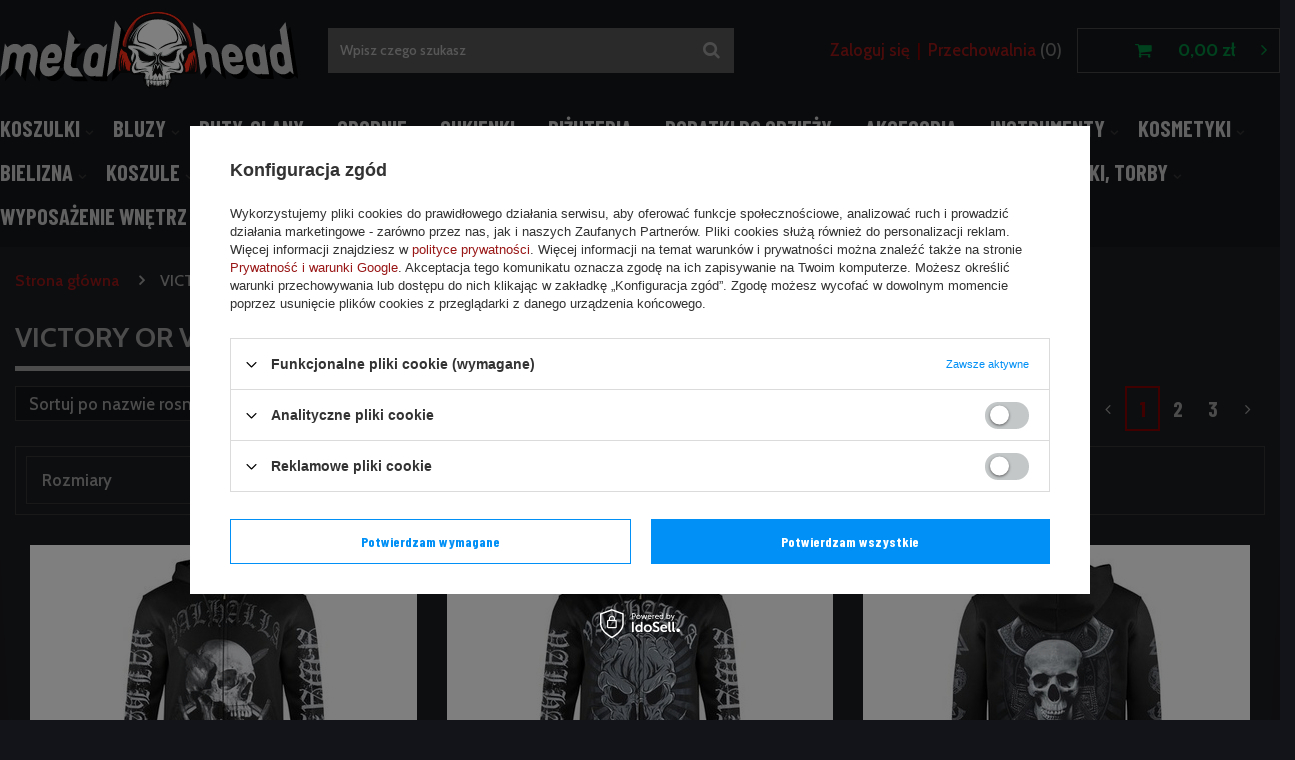

--- FILE ---
content_type: text/html; charset=utf-8
request_url: https://www.metalhead.pl/firm-pol-1488453417-VICTORY-OR-VALHALLA.html
body_size: 20287
content:
<!DOCTYPE html>
<html lang="pl" ><head><meta name='viewport' content='user-scalable=no, initial-scale = 1.0, maximum-scale = 1.0, width=device-width'/> <meta http-equiv="Content-Type" content="text/html; charset=utf-8"><meta http-equiv="X-UA-Compatible" content="IE=edge"><title>VICTORY OR VALHALLA</title><meta name="keywords" content="VICTORY OR VALHALLA | sklep koszulki, muzyczny, rok, metal, punk, emo, ciuchy, glany, trampki"><meta name="description" content="VICTORY OR VALHALLA "><link rel="icon" href="/gfx/pol/favicon.ico"><meta name="theme-color" content="#0090f6"><meta name="msapplication-navbutton-color" content="#0090f6"><meta name="apple-mobile-web-app-status-bar-style" content="#0090f6"><link rel="stylesheet" type="text/css" href="/gfx/pol/style.css.gzip?r=1634905793"><script>
                        var app_shop = {
                            urls: {
                                prefix: 'data="/gfx/'.replace('data="', '') + 'pol/'
                            },
                            vars: {},
                            txt: {},
                            fn: {},
                            fnrun: {},
                            files: []
                        };
                    </script><meta name="robots" content="index,follow"><meta name="rating" content="general"><meta name="Author" content="METALHEAD.PL na bazie IdoSell (www.idosell.com/shop).">
<!-- Begin LoginOptions html -->

<style>
#client_new_social .service_item[data-name="service_Apple"]:before, 
#cookie_login_social_more .service_item[data-name="service_Apple"]:before,
.oscop_contact .oscop_login__service[data-service="Apple"]:before {
    display: block;
    height: 2.6rem;
    content: url('/gfx/standards/apple.svg?r=1743165583');
}
.oscop_contact .oscop_login__service[data-service="Apple"]:before {
    height: auto;
    transform: scale(0.8);
}
#client_new_social .service_item[data-name="service_Apple"]:has(img.service_icon):before,
#cookie_login_social_more .service_item[data-name="service_Apple"]:has(img.service_icon):before,
.oscop_contact .oscop_login__service[data-service="Apple"]:has(img.service_icon):before {
    display: none;
}
</style>

<!-- End LoginOptions html -->

<!-- Open Graph -->
<meta property="og:type" content="website"><meta property="og:url" content="https://www.metalhead.pl/firm-pol-1488453417-VICTORY-OR-VALHALLA.html
"><meta property="og:site_name" content="METALHEAD.PL"><meta property="og:locale" content="pl_PL"><meta property="og:image" content="https://www.metalhead.pl/hpeciai/227727632d2a759a950dbdcd8484a411/pol_pl_bluza-VICTORY-OR-VALHALLA-SKULL-rozpinana-z-kapturem-200207_2.jpg"><meta property="og:image:width" content="486"><meta property="og:image:height" content="570"><link rel="manifest" href="https://www.metalhead.pl/data/include/pwa/3/manifest.json?t=3"><meta name="apple-mobile-web-app-capable" content="yes"><meta name="apple-mobile-web-app-status-bar-style" content="black"><meta name="apple-mobile-web-app-title" content="www.metalhead.pl"><link rel="apple-touch-icon" href="/data/include/pwa/3/icon-128.png"><link rel="apple-touch-startup-image" href="/data/include/pwa/3/logo-512.png" /><meta name="msapplication-TileImage" content="/data/include/pwa/3/icon-144.png"><meta name="msapplication-TileColor" content="#2F3BA2"><meta name="msapplication-starturl" content="/"><script type="application/javascript">var _adblock = true;</script><script async src="/data/include/advertising.js"></script><script type="application/javascript">var statusPWA = {
                online: {
                    txt: "Połączono z internetem",
                    bg: "#5fa341"
                },
                offline: {
                    txt: "Brak połączenia z internetem",
                    bg: "#eb5467"
                }
            }</script><script async type="application/javascript" src="/ajax/js/pwa_online_bar.js?v=1&r=6"></script><script >
window.dataLayer = window.dataLayer || [];
window.gtag = function gtag() {
dataLayer.push(arguments);
}
gtag('consent', 'default', {
'ad_storage': 'denied',
'analytics_storage': 'denied',
'ad_personalization': 'denied',
'ad_user_data': 'denied',
'wait_for_update': 500
});

gtag('set', 'ads_data_redaction', true);
</script><script id="iaiscript_1" data-requirements="W10=" data-ga4_sel="ga4script">
window.iaiscript_1 = `<${'script'}  class='google_consent_mode_update'>
gtag('consent', 'update', {
'ad_storage': 'denied',
'analytics_storage': 'denied',
'ad_personalization': 'denied',
'ad_user_data': 'denied'
});
</${'script'}>`;
</script>
<!-- End Open Graph -->
<link rel="next" href="https://www.metalhead.pl/firm-pol-1488453417-VICTORY-OR-VALHALLA.html?counter=1"/>
<link rel="canonical" href="https://www.metalhead.pl/firm-pol-1488453417-VICTORY-OR-VALHALLA.html" />

                <!-- Global site tag (gtag.js) -->
                <script  async src="https://www.googletagmanager.com/gtag/js?id=G-6L3D80K1P7"></script>
                <script >
                    window.dataLayer = window.dataLayer || [];
                    window.gtag = function gtag(){dataLayer.push(arguments);}
                    gtag('js', new Date());
                    
                    gtag('config', 'G-6L3D80K1P7');

                </script>
                
<!-- Begin additional html or js -->


<!--13|3|10| modified: 2023-01-09 14:25:31-->
<style type="text/css">
span.n53693_price_max { width:87px !important; margin-left:5px !important; }

div.search_categoriesdescription{
color:#fff; 
}

div.search_settings_filters{
display:none;
}


.rms_tg  {border-collapse:collapse;border-spacing:0;border-color:#ccc;width:546px;color:#333;text-align:center;}
.rms_tg td{font:normal 14px Arial, sans-serif;padding:10px 5px;border:1px solid #ccc;overflow:hidden;word-break:normal;background:#fff;text-align:center;}
.rms_tg th{font:normal 14px Arial, sans-serif;padding:10px 5px;border:1px solid #ccc;overflow:hidden;word-break:normal;background:#f0f0f0;text-align:center;}
.rms_frst {text-align:left!important}

</style>
<!--109|3|87| modified: 2024-10-31 21:20:51-->
<link rel="stylesheet" type="text/css" href="/data/include/cms/player/plyr.css">

<!--172|3|101-->
<style type="text/css">
	img.n55702, img.n55310 { max-width: 160px; }
	.photos > a img { max-width: 280px; }
	#form_projector div.photos div.enclosures a img { max-width: calc(33.33% - 10px); }
</style>

<!-- End additional html or js -->
</head><body><script>
                    var script = document.createElement('script');
                    script.src = app_shop.urls.prefix + 'envelope.js';

                    document.getElementsByTagName('body')[0].insertBefore(script, document.getElementsByTagName('body')[0].firstChild);
                </script><div id="container" class="search_page container"><header class="d-flex flex-nowrap flex-md-wrap mx-md-n3 commercial_banner"><script class="ajaxLoad">
                app_shop.vars.vat_registered = "true";
                app_shop.vars.currency_format = "###,##0.00";
                
                    app_shop.vars.currency_before_value = false;
                
                    app_shop.vars.currency_space = true;
                
                app_shop.vars.symbol = "zł";
                app_shop.vars.id= "PLN";
                app_shop.vars.baseurl = "http://www.metalhead.pl/";
                app_shop.vars.sslurl= "https://www.metalhead.pl/";
                app_shop.vars.curr_url= "%2Ffirm-pol-1488453417-VICTORY-OR-VALHALLA.html";
                

                var currency_decimal_separator = ',';
                var currency_grouping_separator = ' ';

                
                    app_shop.vars.blacklist_extension = ["exe","com","swf","js","php"];
                
                    app_shop.vars.blacklist_mime = ["application/javascript","application/octet-stream","message/http","text/javascript","application/x-deb","application/x-javascript","application/x-shockwave-flash","application/x-msdownload"];
                
                    app_shop.urls.contact = "/contact-pol.html";
                </script><div id="viewType" style="display:none"></div><div id="logo" class="col-md-3 d-flex align-items-center"><a href="/" target="_self"><img src="/data/gfx/mask/pol/logo_3_big.svg" alt="Metalhead" width="1873" height="496"></a></div><form action="https://www.metalhead.pl/search.php" method="get" id="menu_search" class="col-md-4"><label class="d-md-none"><i class="icon-search"></i></label><div><div class="form-group"><input id="menu_search_text" type="text" name="text" class="catcomplete" placeholder="Wpisz czego szukasz"></div><button type="submit"><i class="icon-search"></i></button><a href="https://www.metalhead.pl/searching.php" title=""><i class="icon-remove d-md-none"></i></a></div></form><div id="menu_settings" class="col-md-3 px-0 px-md-3 d-flex align-items-center justify-content-center justify-content-lg-end"><div id="menu_additional"><a class="account_link" href="https://www.metalhead.pl/login.php">Zaloguj się</a><a href="/basketedit.php?mode=2" class="wishlist_link">
                            Przechowalnia
							<span>0</span></a></div></div><div id="menu_basket" class="col-md-2 px-0 pr-md-3 topBasket"><a class="topBasket__sub" href="/basketedit.php"><span class="badge badge-info"></span><strong class="topBasket__price" style="display: none;">0,00 zł</strong></a><div class="topBasket__details --products" style="display: none;"><div class="topBasket__block --labels"><label class="topBasket__item --name">Produkt</label><label class="topBasket__item --sum">Ilość</label><label class="topBasket__item --prices">Cena</label></div><div class="topBasket__block --products"></div></div><div class="topBasket__details --shipping" style="display: none;"><span class="topBasket__name">Koszt dostawy od</span><span id="shipppingCost"></span></div><script>
                        app_shop.vars.cache_html = true;
                    </script></div><nav id="menu_categories" class="col-md-12 px-0 px-md-3"><button type="button" class="navbar-toggler"><i class="icon-reorder"></i></button><div class="navbar-collapse" id="menu_navbar"><ul class="navbar-nav mx-md-n2"><li class="nav-item"><a  href="/pol_m_KOSZULKI-4167.html" target="_self" title="KOSZULKI" class="nav-link" >KOSZULKI</a><ul class="navbar-subnav"><li class="nav-item"><a class="nav-link" href="/pol_m_KOSZULKI_Koszulki-muzyczne-4464.html" target="_self">Koszulki muzyczne</a></li><li class="nav-item"><a class="nav-link" href="/pol_m_KOSZULKI_Koszulki-rowerowe-4488.html" target="_self">Koszulki rowerowe</a></li><li class="nav-item"><a class="nav-link" href="/pol_m_KOSZULKI_Damskie-muzyczne-4474.html" target="_self">Damskie muzyczne</a></li><li class="nav-item"><a class="nav-link" href="/pol_m_KOSZULKI_Damskie-tematyczne-4454.html" target="_self">Damskie tematyczne</a></li><li class="nav-item"><a class="nav-link" href="/pol_m_KOSZULKI_Koszulki-tematyczne-4449.html" target="_self">Koszulki tematyczne</a></li><li class="nav-item"><a class="nav-link" href="/pol_m_KOSZULKI_Koszulki-firmowe-4493.html" target="_self">Koszulki firmowe</a></li><li class="nav-item"><a class="nav-link" href="/pol_m_KOSZULKI_Longsleeves-firmowe-4498.html" target="_self">Longsleeves firmowe</a></li><li class="nav-item"><a class="nav-link" href="/pol_m_KOSZULKI_Longsleeves-muzyczne-4469.html" target="_self">Longsleeves muzyczne</a></li><li class="nav-item"><a class="nav-link" href="/pol_m_KOSZULKI_Longsleeves-tematyczne-4459.html" target="_self">Longsleeves tematyczne</a></li><li class="nav-item"><a class="nav-link" href="/pol_m_KOSZULKI_Odziez-niemowleca-4503.html" target="_self">Odzież niemowlęca</a></li><li class="nav-item"><a class="nav-link" href="/pol_m_KOSZULKI_Koszulki-polo-4479.html" target="_self">Koszulki polo</a></li><li class="nav-item"><a class="nav-link" href="/pol_m_KOSZULKI_Dzieciece-z-zespolami-10327.html" target="_self">Dziecięce z zespołami</a></li><li class="nav-item"><a class="nav-link" href="/pol_m_KOSZULKI_Dzieciece-tematyczne-4484.html" target="_self">Dziecięce tematyczne</a></li></ul></li><li class="nav-item"><a  href="/pol_m_BLUZY-4178.html" target="_self" title="BLUZY" class="nav-link" >BLUZY</a><ul class="navbar-subnav"><li class="nav-item"><a class="nav-link" href="/pol_m_BLUZY_Bluzy-muzyczne-4513.html" target="_self">Bluzy muzyczne</a></li><li class="nav-item"><a class="nav-link" href="/pol_m_BLUZY_Bluzy-tematyczne-4508.html" target="_self">Bluzy tematyczne</a></li><li class="nav-item"><a class="nav-link" href="/pol_m_BLUZY_Bluzy-muzyczne-damskie-4518.html" target="_self">Bluzy muzyczne damskie</a></li><li class="nav-item"><a class="nav-link" href="/pol_m_BLUZY_Bluzy-tematyczne-damskie-10329.html" target="_self">Bluzy tematyczne damskie</a></li><li class="nav-item"><a class="nav-link" href="/pol_m_BLUZY_Bluzy-firmowe-4528.html" target="_self">Bluzy firmowe</a></li><li class="nav-item"><a class="nav-link" href="/pol_m_BLUZY_Swetry-damskie-11827.html" target="_self">Swetry damskie</a></li><li class="nav-item"><a class="nav-link" href="/pol_m_BLUZY_Bluzy-dzieciece-4538.html" target="_self">Bluzy dziecięce</a></li><li class="nav-item"><a class="nav-link" href="/pol_m_BLUZY_Kombinezony-Onesie-11568.html" target="_self">Kombinezony Onesie</a></li><li class="nav-item"><a class="nav-link" href="/pol_m_BLUZY_Swetry-4316.html" target="_self">Swetry</a></li></ul></li><li class="nav-item"><a  href="/pol_m_BUTY-GLANY-4264.html" target="_self" title="BUTY, GLANY" class="nav-link" >BUTY, GLANY</a><ul class="navbar-subnav"><li class="nav-item"><a class="nav-link" href="/pol_m_BUTY-GLANY_Buty-DEMONIA-2218.html" target="_self">Buty DEMONIA</a><ul class="navbar-subsubnav"><li class="nav-item"><a class="nav-link" href="/pol_m_BUTY-GLANY_Buty-DEMONIA_Buty-damskie-3338.html" target="_self">Buty damskie</a></li><li class="nav-item"><a class="nav-link" href="/pol_m_BUTY-GLANY_Buty-DEMONIA_Buty-meskie-i-unisex-3342.html" target="_self">Buty męskie i unisex</a></li></ul></li><li class="nav-item"><a class="nav-link" href="/pol_m_BUTY-GLANY_Buty-NEW-ROCK-2178.html" target="_self">Buty NEW ROCK</a><ul class="navbar-subsubnav"><li class="nav-item"><a class="nav-link" href="/pol_m_BUTY-GLANY_Buty-NEW-ROCK_Damskie-3315.html" target="_self">Damskie</a></li><li class="nav-item"><a class="nav-link" href="/pol_m_BUTY-GLANY_Buty-NEW-ROCK_Meskie-3311.html" target="_self">Męskie</a></li><li class="nav-item"><a class="nav-link" href="/pol_m_BUTY-GLANY_Buty-NEW-ROCK_Ozdoby-3331.html" target="_self">Ozdoby</a></li><li class="nav-item"><a class="nav-link" href="/pol_m_BUTY-GLANY_Buty-NEW-ROCK_Unisex-3323.html" target="_self">Unisex</a></li></ul></li><li class="nav-item"><a class="nav-link" href="/pol_m_BUTY-GLANY_Inne-2166.html" target="_self">Inne</a></li><li class="nav-item"><a class="nav-link" href="/pol_m_BUTY-GLANY_Trampki-2150.html" target="_self">Trampki</a></li><li class="nav-item"><a class="nav-link" href="/pol_m_BUTY-GLANY_Zamszowe-2170.html" target="_self">Zamszowe</a></li><li class="nav-item"><a class="nav-link" href="/pol_m_BUTY-GLANY_Szpilki-9129.html" target="_self">Szpilki</a></li><li class="nav-item"><a class="nav-link" href="/pol_m_BUTY-GLANY_Glany-9130.html" target="_self">Glany</a></li><li class="nav-item"><a class="nav-link" href="/pol_m_BUTY-GLANY_Street-Skate-9131.html" target="_self">Street/Skate</a></li><li class="nav-item"><a class="nav-link" href="/pol_m_BUTY-GLANY_Japonki-9132.html" target="_self">Japonki</a></li><li class="nav-item"><a class="nav-link" href="/pol_m_BUTY-GLANY_Balerinki-9133.html" target="_self">Balerinki</a></li><li class="nav-item"><a class="nav-link" href="/pol_m_BUTY-GLANY_Koturny-9134.html" target="_self">Koturny</a></li><li class="nav-item"><a class="nav-link" href="/pol_m_BUTY-GLANY_Kozaczki-9135.html" target="_self">Kozaczki</a></li><li class="nav-item"><a class="nav-link" href="/pol_m_BUTY-GLANY_Sandaly-9136.html" target="_self">Sandały</a></li><li class="nav-item"><a class="nav-link" href="/pol_m_BUTY-GLANY_Na-obcasie-9137.html" target="_self">Na obcasie</a></li><li class="nav-item"><a class="nav-link" href="/pol_m_BUTY-GLANY_Sztyblety-11808.html" target="_self">Sztyblety</a></li><li class="nav-item"><a class="nav-link" href="/pol_m_BUTY-GLANY_Creepersy-11659.html" target="_self">Creepersy</a></li><li class="nav-item"><a class="nav-link" href="/pol_m_BUTY-GLANY_Botki-11660.html" target="_self">Botki</a></li><li class="nav-item"><a class="nav-link" href="/pol_m_BUTY-GLANY_Trzewiki-11904.html" target="_self">Trzewiki</a></li><li class="nav-item"><a class="nav-link" href="/pol_m_BUTY-GLANY_Dodatki-obuwnicze-9236.html" target="_self">Dodatki obuwnicze</a><ul class="navbar-subsubnav"><li class="nav-item"><a class="nav-link" href="/pol_m_BUTY-GLANY_Dodatki-obuwnicze_Pasty-9238.html" target="_self">Pasty</a></li><li class="nav-item"><a class="nav-link" href="/pol_m_BUTY-GLANY_Dodatki-obuwnicze_Szczotki-9239.html" target="_self">Szczotki</a></li><li class="nav-item"><a class="nav-link" href="/pol_m_BUTY-GLANY_Dodatki-obuwnicze_Sznurowadla-9240.html" target="_self">Sznurowadła</a></li><li class="nav-item"><a class="nav-link" href="/pol_m_BUTY-GLANY_Dodatki-obuwnicze_Wkladki-9241.html" target="_self">Wkładki</a></li></ul></li><li class="nav-item"><a class="nav-link" href="/pol_m_BUTY-GLANY_Polbuty-11980.html" target="_self">Półbuty</a></li><li class="nav-item"><a class="nav-link" href="/pol_m_BUTY-GLANY_Sneakersy-11982.html" target="_self">Sneakersy</a></li><li class="nav-item"><a class="nav-link" href="/pol_m_BUTY-GLANY_Klapki-11984.html" target="_self">Klapki</a></li><li class="nav-item"><a class="nav-link" href="/pol_m_BUTY-GLANY_Kowbojki-11989.html" target="_self">Kowbojki</a></li><li class="nav-item"><a class="nav-link" href="/pol_m_BUTY-GLANY_Motocyklowe-12000.html" target="_self">Motocyklowe</a></li></ul></li><li class="nav-item"><a  href="/pol_m_SPODNIE-4255.html" target="_self" title="SPODNIE" class="nav-link" >SPODNIE</a><ul class="navbar-subnav"><li class="nav-item"><a class="nav-link" href="/pol_m_SPODNIE_Bojowki-2122.html" target="_self">Bojówki</a></li><li class="nav-item"><a class="nav-link" href="/pol_m_SPODNIE_Krotkie-2118.html" target="_self">Krótkie</a></li><li class="nav-item"><a class="nav-link" href="/pol_m_SPODNIE_Kapielowe-2126.html" target="_self">Kąpielowe</a></li><li class="nav-item"><a class="nav-link" href="/pol_m_SPODNIE_Kombinezony-5727.html" target="_self">Kombinezony</a></li><li class="nav-item"><a class="nav-link" href="/pol_m_SPODNIE_Spodenki-firmowe-9128.html" target="_self">Spodenki firmowe</a></li><li class="nav-item"><a class="nav-link" href="/pol_m_SPODNIE_Spodnie-i-spodenki-firmowe-2130.html" target="_self">Spodnie i spodenki firmowe</a></li><li class="nav-item"><a class="nav-link" href="/pol_m_SPODNIE_Plazowe-9703.html" target="_self">Plażowe</a></li><li class="nav-item"><a class="nav-link" href="/pol_m_SPODNIE_Dlugie-10335.html" target="_self">Długie</a></li></ul></li><li class="nav-item"><a  href="/pol_m_SUKIENKI-4273.html" target="_self" title="SUKIENKI" class="nav-link" >SUKIENKI</a><ul class="navbar-subnav"><li class="nav-item"><a class="nav-link" href="/pol_m_SUKIENKI_Spodnice-meskie-2290.html" target="_self">Spódnice męskie</a></li><li class="nav-item"><a class="nav-link" href="/pol_m_SUKIENKI_Spodnice-2274.html" target="_self">Spódnice</a></li><li class="nav-item"><a class="nav-link" href="/pol_m_SUKIENKI_Spodniczki-2270.html" target="_self">Spódniczki</a></li><li class="nav-item"><a class="nav-link" href="/pol_m_SUKIENKI_Sukienki-2282.html" target="_self">Sukienki</a></li><li class="nav-item"><a class="nav-link" href="/pol_m_SUKIENKI_Suknie-2294.html" target="_self">Suknie</a></li><li class="nav-item"><a class="nav-link" href="/pol_m_SUKIENKI_Tuniki-2278.html" target="_self">Tuniki</a></li><li class="nav-item"><a class="nav-link" href="/pol_m_SUKIENKI_Zakiety-2286.html" target="_self">Żakiety</a></li><li class="nav-item"><a class="nav-link" href="/pol_m_SUKIENKI_Gorsety-8888.html" target="_self">Gorsety</a></li></ul></li><li class="nav-item"><a  href="/pol_m_BIZUTERIA-4229.html" target="_self" title="BIŻUTERIA" class="nav-link" >BIŻUTERIA</a><ul class="navbar-subnav"><li class="nav-item"><a class="nav-link" href="/pol_m_BIZUTERIA_Piercing-4379.html" target="_self">Piercing</a></li><li class="nav-item"><a class="nav-link" href="/pol_m_BIZUTERIA_Bransolety-2058.html" target="_self">Bransolety</a></li><li class="nav-item"><a class="nav-link" href="/pol_m_BIZUTERIA_Wisiory-2022.html" target="_self">Wisiory</a></li><li class="nav-item"><a class="nav-link" href="/pol_m_BIZUTERIA_Kolczyki-2054.html" target="_self">Kolczyki</a></li><li class="nav-item"><a class="nav-link" href="/pol_m_BIZUTERIA_Koraliki-2046.html" target="_self">Koraliki</a></li><li class="nav-item"><a class="nav-link" href="/pol_m_BIZUTERIA_Naszyjniki-2034.html" target="_self">Naszyjniki</a></li><li class="nav-item"><a class="nav-link" href="/pol_m_BIZUTERIA_Nausznice-2030.html" target="_self">Nausznice</a></li><li class="nav-item"><a class="nav-link" href="/pol_m_BIZUTERIA_Pierscienie-i-sygnety-2026.html" target="_self">Pierścienie i sygnety</a></li><li class="nav-item"><a class="nav-link" href="/pol_m_BIZUTERIA_Spinki-do-wlosow-2038.html" target="_self">Spinki do włosów</a></li><li class="nav-item"><a class="nav-link" href="/pol_m_BIZUTERIA_Wisiory-BICO-AUSTRALIA-2062.html" target="_self">Wisiory BICO AUSTRALIA</a></li><li class="nav-item"><a class="nav-link" href="/pol_m_BIZUTERIA_Lancuszki-na-kostke-2066.html" target="_self">Łańcuszki na kostkę</a></li><li class="nav-item"><a class="nav-link" href="/pol_m_BIZUTERIA_Pancerze-5723.html" target="_self">Pancerze</a></li><li class="nav-item"><a class="nav-link" href="/pol_m_BIZUTERIA_Ozdoby-do-twarzy-11819.html" target="_self">Ozdoby do twarzy</a></li></ul></li><li class="nav-item"><a  href="/pol_m_DODATKI-DO-ODZIEZY-4200.html" target="_self" title="DODATKI DO ODZIEŻY" class="nav-link" >DODATKI DO ODZIEŻY</a><ul class="navbar-subnav"><li class="nav-item"><a class="nav-link" href="/pol_m_DODATKI-DO-ODZIEZY_Naszywki-4648.html" target="_self">Naszywki</a></li><li class="nav-item"><a class="nav-link" href="/pol_m_DODATKI-DO-ODZIEZY_Przypinki-4653.html" target="_self">Przypinki</a></li><li class="nav-item"><a class="nav-link" href="/pol_m_DODATKI-DO-ODZIEZY_Breloki-4643.html" target="_self">Breloki</a></li><li class="nav-item"><a class="nav-link" href="/pol_m_DODATKI-DO-ODZIEZY_Arafatki-4623.html" target="_self">Arafatki</a></li><li class="nav-item"><a class="nav-link" href="/pol_m_DODATKI-DO-ODZIEZY_Ekrany-10865.html" target="_self">Ekrany</a></li><li class="nav-item"><a class="nav-link" href="/pol_m_DODATKI-DO-ODZIEZY_Guziki-4663.html" target="_self">Guziki</a></li><li class="nav-item"><a class="nav-link" href="/pol_m_DODATKI-DO-ODZIEZY_Krawaty-4638.html" target="_self">Krawaty</a></li><li class="nav-item"><a class="nav-link" href="/pol_m_DODATKI-DO-ODZIEZY_Niesmiertelniki-4633.html" target="_self">Nieśmiertelniki</a></li><li class="nav-item"><a class="nav-link" href="/pol_m_DODATKI-DO-ODZIEZY_Opaski-na-reke-4658.html" target="_self">Opaski na rękę</a></li><li class="nav-item"><a class="nav-link" href="/pol_m_DODATKI-DO-ODZIEZY_Rajstopy-i-ponczochy-4692.html" target="_self">Rajstopy i pończochy</a></li><li class="nav-item"><a class="nav-link" href="/pol_m_DODATKI-DO-ODZIEZY_Rzemyki-4618.html" target="_self">Rzemyki</a></li><li class="nav-item"><a class="nav-link" href="/pol_m_DODATKI-DO-ODZIEZY_Rekawiczki-4613.html" target="_self">Rękawiczki</a></li><li class="nav-item"><a class="nav-link" href="/pol_m_DODATKI-DO-ODZIEZY_Skarpety-4700.html" target="_self">Skarpety</a></li><li class="nav-item"><a class="nav-link" href="/pol_m_DODATKI-DO-ODZIEZY_Szaliki-4673.html" target="_self">Szaliki</a></li><li class="nav-item"><a class="nav-link" href="/pol_m_DODATKI-DO-ODZIEZY_Zegarki-4668.html" target="_self">Zegarki</a></li><li class="nav-item"><a class="nav-link" href="/pol_m_DODATKI-DO-ODZIEZY_Cwieki-4598.html" target="_self">Ćwieki</a></li><li class="nav-item"><a class="nav-link" href="/pol_m_DODATKI-DO-ODZIEZY_Lancuchy-4608.html" target="_self">Łańcuchy</a></li><li class="nav-item"><a class="nav-link" href="/pol_m_DODATKI-DO-ODZIEZY_Niemowlaki-9125.html" target="_self">Niemowlaki</a></li><li class="nav-item"><a class="nav-link" href="/pol_m_DODATKI-DO-ODZIEZY_Kolnierzyki-11663.html" target="_self">Kołnierzyki</a></li><li class="nav-item"><a class="nav-link" href="/pol_m_DODATKI-DO-ODZIEZY_Szelki-11861.html" target="_self">Szelki</a></li></ul></li><li class="nav-item"><a  href="/pol_m_AKCESORIA-4209.html" target="_self" title="AKCESORIA" class="nav-link" >AKCESORIA</a><ul class="navbar-subnav"><li class="nav-item"><a class="nav-link" href="/pol_m_AKCESORIA_Gry-puzzle-i-karty-4736.html" target="_self">Gry, puzzle i karty</a></li><li class="nav-item"><a class="nav-link" href="/pol_m_AKCESORIA_Do-telefonu-4748.html" target="_self">Do telefonu</a></li><li class="nav-item"><a class="nav-link" href="/pol_m_AKCESORIA_Do-tytoniu-4732.html" target="_self">Do tytoniu</a></li><li class="nav-item"><a class="nav-link" href="/pol_m_AKCESORIA_Etui-na-CD-i-DVD-1926.html" target="_self">Etui na CD i DVD</a></li><li class="nav-item"><a class="nav-link" href="/pol_m_AKCESORIA_Pozostale-akcesoria-4744.html" target="_self">Pozostałe akcesoria</a></li><li class="nav-item"><a class="nav-link" href="/pol_m_AKCESORIA_Naklejki-1934.html" target="_self">Naklejki</a></li><li class="nav-item"><a class="nav-link" href="/pol_m_AKCESORIA_Portfele-1918.html" target="_self">Portfele</a></li><li class="nav-item"><a class="nav-link" href="/pol_m_AKCESORIA_Do-samochodu-5720.html" target="_self">Do samochodu</a></li><li class="nav-item"><a class="nav-link" href="/pol_m_AKCESORIA_Zapalniczki-5721.html" target="_self">Zapalniczki</a></li><li class="nav-item"><a class="nav-link" href="/pol_m_AKCESORIA_Kajdanki-5722.html" target="_self">Kajdanki</a></li><li class="nav-item"><a class="nav-link" href="/pol_m_AKCESORIA_Fartuchy-kuchenne-10333.html" target="_self">Fartuchy kuchenne</a></li><li class="nav-item"><a class="nav-link" href="/pol_m_AKCESORIA_Dla-niemowlakow-10334.html" target="_self">Dla niemowlaków</a></li><li class="nav-item"><a class="nav-link" href="/pol_m_AKCESORIA_Okulary-1958.html" target="_self">Okulary</a></li><li class="nav-item"><a class="nav-link" href="/pol_m_AKCESORIA_Parasolki-1946.html" target="_self">Parasolki</a></li><li class="nav-item"><a class="nav-link" href="/pol_m_AKCESORIA_Piorniki-4756.html" target="_self">Piórniki</a></li><li class="nav-item"><a class="nav-link" href="/pol_m_AKCESORIA_Sluchawki-4413.html" target="_self">Słuchawki</a></li><li class="nav-item"><a class="nav-link" href="/pol_m_AKCESORIA_Deskorolki-4443.html" target="_self">Deskorolki</a></li></ul></li><li class="nav-item"><a  href="/pol_m_INSTRUMENTY-4388.html" target="_self" title="INSTRUMENTY" class="nav-link" >INSTRUMENTY</a><ul class="navbar-subnav"><li class="nav-item"><a class="nav-link" href="/pol_m_INSTRUMENTY_Konserwacja-i-czyszczenie-2606.html" target="_self">Konserwacja i czyszczenie</a></li><li class="nav-item"><a class="nav-link" href="/pol_m_INSTRUMENTY_Akcesoria-gitarowe-2614.html" target="_self">Akcesoria gitarowe</a></li><li class="nav-item"><a class="nav-link" href="/pol_m_INSTRUMENTY_Kostki-do-gitary-2610.html" target="_self">Kostki do gitary</a></li><li class="nav-item"><a class="nav-link" href="/pol_m_INSTRUMENTY_Miniaturki-instrumentow-2626.html" target="_self">Miniaturki instrumentów</a></li><li class="nav-item"><a class="nav-link" href="/pol_m_INSTRUMENTY_Paski-do-gitary-2618.html" target="_self">Paski do gitary</a></li><li class="nav-item"><a class="nav-link" href="/pol_m_INSTRUMENTY_Pokrowce-i-futeraly-2662.html" target="_self">Pokrowce i futerały</a></li><li class="nav-item"><a class="nav-link" href="/pol_m_INSTRUMENTY_Pozostale-akcesoria-2638.html" target="_self">Pozostałe akcesoria</a></li><li class="nav-item"><a class="nav-link" href="/pol_m_INSTRUMENTY_Struny-do-gitary-basowej-2590.html" target="_self">Struny do gitary basowej</a></li><li class="nav-item"><a class="nav-link" href="/pol_m_INSTRUMENTY_Struny-do-gitary-elektrycznej-2594.html" target="_self">Struny do gitary elektrycznej</a></li><li class="nav-item"><a class="nav-link" href="/pol_m_INSTRUMENTY_Struny-do-ukulele-5738.html" target="_self">Struny do ukulele</a></li><li class="nav-item"><a class="nav-link" href="/pol_m_INSTRUMENTY_Efekty-gitarowe-11484.html" target="_self">Efekty gitarowe</a></li><li class="nav-item"><a class="nav-link" href="/pol_m_INSTRUMENTY_Gitary-basowe-2646.html" target="_self">Gitary basowe</a></li><li class="nav-item"><a class="nav-link" href="/pol_m_INSTRUMENTY_Kable-gitarowe-2582.html" target="_self">Kable gitarowe</a></li><li class="nav-item"><a class="nav-link" href="/pol_m_INSTRUMENTY_Akcesoria-perkusyjne-11488.html" target="_self">Akcesoria perkusyjne</a></li><li class="nav-item"><a class="nav-link" href="/pol_m_INSTRUMENTY_Ukulele-11490.html" target="_self">Ukulele</a></li><li class="nav-item"><a class="nav-link" href="/pol_m_INSTRUMENTY_Przewody-instrumentalne-11493.html" target="_self">Przewody instrumentalne</a></li><li class="nav-item"><a class="nav-link" href="/pol_m_INSTRUMENTY_Stroiki-gitarowe-2586.html" target="_self">Stroiki gitarowe</a></li></ul></li><li class="nav-item"><a  href="/pol_m_KOSMETYKI-4307.html" target="_self" title="KOSMETYKI" class="nav-link" >KOSMETYKI</a><ul class="navbar-subnav"><li class="nav-item"><a class="nav-link" href="/pol_m_KOSMETYKI_Kosmetyki-do-oczu-2402.html" target="_self">Kosmetyki do oczu</a></li><li class="nav-item"><a class="nav-link" href="/pol_m_KOSMETYKI_Kosmetyki-do-ust-2382.html" target="_self">Kosmetyki do ust</a></li><li class="nav-item"><a class="nav-link" href="/pol_m_KOSMETYKI_Do-twarzy-i-ciala-11828.html" target="_self">Do twarzy i ciała</a></li><li class="nav-item"><a class="nav-link" href="/pol_m_KOSMETYKI_Puder-2386.html" target="_self">Puder</a></li><li class="nav-item"><a class="nav-link" href="/pol_m_KOSMETYKI_Spray-koloryzujacy-2398.html" target="_self">Spray koloryzujący</a></li><li class="nav-item"><a class="nav-link" href="/pol_m_KOSMETYKI_Tonery-do-wlosow-2390.html" target="_self">Tonery do włosów</a></li><li class="nav-item"><a class="nav-link" href="/pol_m_KOSMETYKI_Zele-koloryzujace-5732.html" target="_self">Żele koloryzujące</a></li><li class="nav-item"><a class="nav-link" href="/pol_m_KOSMETYKI_Rozjasniacz-do-wlosow-5734.html" target="_self">Rozjaśniacz do włosów</a></li><li class="nav-item"><a class="nav-link" href="/pol_m_KOSMETYKI_Szampony-i-odzywki-8459.html" target="_self">Szampony i odżywki</a></li><li class="nav-item"><a class="nav-link" href="/pol_m_KOSMETYKI_Lakiery-do-paznokci-8914.html" target="_self">Lakiery do paznokci</a></li><li class="nav-item"><a class="nav-link" href="/pol_m_KOSMETYKI_Ozdoby-do-rzes-i-brwi-2406.html" target="_self">Ozdoby do rzęs i brwi</a></li><li class="nav-item"><a class="nav-link" href="/pol_m_KOSMETYKI_Pedzelki-i-szczoteczki-11829.html" target="_self">Pędzelki i szczoteczki</a></li></ul></li><li class="nav-item"><a  href="/pol_m_BIELIZNA-4343.html" target="_self" title="BIELIZNA" class="nav-link" >BIELIZNA</a><ul class="navbar-subnav"><li class="nav-item"><a class="nav-link" href="/pol_m_BIELIZNA_Bielizna-damska-2514.html" target="_self">Bielizna damska</a></li><li class="nav-item"><a class="nav-link" href="/pol_m_BIELIZNA_Bielizna-meska-2510.html" target="_self">Bielizna męska</a></li><li class="nav-item"><a class="nav-link" href="/pol_m_BIELIZNA_Stroje-kapielowe-10340.html" target="_self">Stroje kąpielowe</a></li></ul></li><li class="nav-item"><a  href="/pol_m_KOSZULE-4298.html" target="_self" title="KOSZULE" class="nav-link" >KOSZULE</a><ul class="navbar-subnav"><li class="nav-item"><a class="nav-link" href="/pol_m_KOSZULE_Koszule-firmowe-2378.html" target="_self">Koszule firmowe</a></li><li class="nav-item"><a class="nav-link" href="/pol_m_KOSZULE_Koszule-gotyckie-2366.html" target="_self">Koszule gotyckie</a></li><li class="nav-item"><a class="nav-link" href="/pol_m_KOSZULE_Koszule-w-krate-2370.html" target="_self">Koszule w kratę</a></li><li class="nav-item"><a class="nav-link" href="/pol_m_KOSZULE_Workshirty-2374.html" target="_self">Workshirty</a></li></ul></li><li class="nav-item"><a  href="/pol_m_KURTKI-PLASZCZE-4289.html" target="_self" title="KURTKI, PŁASZCZE" class="nav-link" >KURTKI, PŁASZCZE</a><ul class="navbar-subnav"><li class="nav-item"><a class="nav-link" href="/pol_m_KURTKI-PLASZCZE_Bundeswerki-bluzy-wojskowe-2338.html" target="_self">Bundeswerki, bluzy wojskowe</a></li><li class="nav-item"><a class="nav-link" href="/pol_m_KURTKI-PLASZCZE_Flyers-flek-2342.html" target="_self">Flyers, flek</a></li><li class="nav-item"><a class="nav-link" href="/pol_m_KURTKI-PLASZCZE_Jesienno-zimowe-2358.html" target="_self">Jesienno-zimowe</a></li><li class="nav-item"><a class="nav-link" href="/pol_m_KURTKI-PLASZCZE_Kamizelki-2362.html" target="_self">Kamizelki</a></li><li class="nav-item"><a class="nav-link" href="/pol_m_KURTKI-PLASZCZE_Wiosenne-i-jesienne-2354.html" target="_self">Wiosenne i jesienne</a></li><li class="nav-item"><a class="nav-link" href="/pol_m_KURTKI-PLASZCZE_Zimowe-2346.html" target="_self">Zimowe</a></li><li class="nav-item"><a class="nav-link" href="/pol_m_KURTKI-PLASZCZE_Kurtki-z-zespolami-11830.html" target="_self">Kurtki z zespołami</a></li><li class="nav-item"><a class="nav-link" href="/pol_m_KURTKI-PLASZCZE_Kurtki-tematyczne-11831.html" target="_self">Kurtki tematyczne</a></li><li class="nav-item"><a class="nav-link" href="/pol_m_KURTKI-PLASZCZE_Plaszcze-peleryny-2350.html" target="_self">Płaszcze, peleryny</a></li><li class="nav-item"><a class="nav-link" href="/pol_m_KURTKI-PLASZCZE_Ramoneski-2334.html" target="_self">Ramoneski</a></li></ul></li><li class="nav-item"><a  href="/pol_m_PLAKATY-4325.html" target="_self" title="PLAKATY" class="nav-link" >PLAKATY</a><ul class="navbar-subnav"><li class="nav-item"><a class="nav-link" href="/pol_m_PLAKATY_Flagi-scienne-na-drzwi-4247.html" target="_self">Flagi ścienne, na drzwi</a></li><li class="nav-item"><a class="nav-link" href="/pol_m_PLAKATY_Plakaty-muzyczne-2438.html" target="_self">Plakaty muzyczne</a></li><li class="nav-item"><a class="nav-link" href="/pol_m_PLAKATY_Plakaty-fantasy-2414.html" target="_self">Plakaty fantasy</a></li><li class="nav-item"><a class="nav-link" href="/pol_m_PLAKATY_Plakaty-filmowe-i-TV-2434.html" target="_self">Plakaty filmowe i TV</a></li><li class="nav-item"><a class="nav-link" href="/pol_m_PLAKATY_Plakaty-fotografia-2454.html" target="_self">Plakaty fotografia</a></li><li class="nav-item"><a class="nav-link" href="/pol_m_PLAKATY_Plakaty-gry-2470.html" target="_self">Plakaty gry</a></li><li class="nav-item"><a class="nav-link" href="/pol_m_PLAKATY_Plakaty-humor-2426.html" target="_self">Plakaty humor</a></li><li class="nav-item"><a class="nav-link" href="/pol_m_PLAKATY_Plakaty-pozostale-2418.html" target="_self">Plakaty pozostałe</a></li><li class="nav-item"><a class="nav-link" href="/pol_m_PLAKATY_Plakaty-Lifestyle-2446.html" target="_self">Plakaty Lifestyle</a></li><li class="nav-item"><a class="nav-link" href="/pol_m_PLAKATY_Plakaty-natura-2430.html" target="_self">Plakaty natura</a></li><li class="nav-item"><a class="nav-link" href="/pol_m_PLAKATY_Plakaty-PinUp-Erotic-2422.html" target="_self">Plakaty PinUp/Erotic</a></li><li class="nav-item"><a class="nav-link" href="/pol_m_PLAKATY_Plakaty-sport-5735.html" target="_self">Plakaty sport</a></li><li class="nav-item"><a class="nav-link" href="/pol_m_PLAKATY_Ramy-do-plakatow-2466.html" target="_self">Ramy do plakatów</a></li><li class="nav-item"><a class="nav-link" href="/pol_m_PLAKATY_Tabliczki-plakaty-z-metalu-8471.html" target="_self">Tabliczki, plakaty z metalu</a></li><li class="nav-item"><a class="nav-link" href="/pol_m_PLAKATY_Plakaty-artystyczne-2458.html" target="_self">Plakaty artystyczne</a></li><li class="nav-item"><a class="nav-link" href="/pol_m_PLAKATY_Plakaty-auta-2462.html" target="_self">Plakaty auta</a></li><li class="nav-item"><a class="nav-link" href="/pol_m_PLAKATY_Dekoracje-na-drewnie-10974.html" target="_self">Dekoracje na drewnie</a></li><li class="nav-item"><a class="nav-link" href="/pol_m_PLAKATY_Dekoracje-na-plotnie-2442.html" target="_self">Dekoracje na płótnie</a></li><li class="nav-item"><a class="nav-link" href="/pol_m_PLAKATY_Fototapety-11862.html" target="_self">Fototapety</a></li></ul></li><li class="nav-item"><a  href="/pol_m_KSIAZKI-PLYTY-9319.html" target="_self" title="KSIĄŻKI, PŁYTY" class="nav-link" >KSIĄŻKI, PŁYTY</a><ul class="navbar-subnav"><li class="nav-item"><a class="nav-link" href="/pol_m_KSIAZKI-PLYTY_Ksiazki-muzyczne-9328.html" target="_self">Książki muzyczne</a></li><li class="nav-item"><a class="nav-link" href="/pol_m_KSIAZKI-PLYTY_Pocztowki-4752.html" target="_self">Pocztówki</a></li><li class="nav-item"><a class="nav-link" href="/pol_m_KSIAZKI-PLYTY_Kalendarze-9336.html" target="_self">Kalendarze</a></li><li class="nav-item"><a class="nav-link" href="/pol_m_KSIAZKI-PLYTY_Muzyczne-CD-9325.html" target="_self">Muzyczne CD</a></li><li class="nav-item"><a class="nav-link" href="/pol_m_KSIAZKI-PLYTY_Muzyczne-DVD-9326.html" target="_self">Muzyczne DVD</a></li><li class="nav-item"><a class="nav-link" href="/pol_m_KSIAZKI-PLYTY_Plyty-winylowe-9327.html" target="_self">Płyty winylowe</a></li><li class="nav-item"><a class="nav-link" href="/pol_m_KSIAZKI-PLYTY_Muzyczne-BluRay-9436.html" target="_self">Muzyczne BluRay</a></li><li class="nav-item"><a class="nav-link" href="/pol_m_KSIAZKI-PLYTY_Akcesoria-11624.html" target="_self">Akcesoria</a></li><li class="nav-item"><a class="nav-link" href="/pol_m_KSIAZKI-PLYTY_Zeszyty-notatniki-11836.html" target="_self">Zeszyty, notatniki</a></li><li class="nav-item"><a class="nav-link" href="/pol_m_KSIAZKI-PLYTY_Horrory-11979.html" target="_self">Horrory</a></li></ul></li><li class="nav-item"><a  href="/pol_m_NAKRYCIA-GLOWY-4219.html" target="_self" title="NAKRYCIA GŁOWY" class="nav-link" >NAKRYCIA GŁOWY</a><ul class="navbar-subnav"><li class="nav-item"><a class="nav-link" href="/pol_m_NAKRYCIA-GLOWY_Czapki-2002.html" target="_self">Czapki</a></li><li class="nav-item"><a class="nav-link" href="/pol_m_NAKRYCIA-GLOWY_Bandany-zandany-1986.html" target="_self">Bandany, zandany</a></li><li class="nav-item"><a class="nav-link" href="/pol_m_NAKRYCIA-GLOWY_Peruki-treski-1998.html" target="_self">Peruki, treski</a></li><li class="nav-item"><a class="nav-link" href="/pol_m_NAKRYCIA-GLOWY_Kapelusze-1990.html" target="_self">Kapelusze</a></li><li class="nav-item"><a class="nav-link" href="/pol_m_NAKRYCIA-GLOWY_Kaski-helmy-2018.html" target="_self">Kaski, hełmy</a></li><li class="nav-item"><a class="nav-link" href="/pol_m_NAKRYCIA-GLOWY_Maski-2010.html" target="_self">Maski</a></li><li class="nav-item"><a class="nav-link" href="/pol_m_NAKRYCIA-GLOWY_Nauszniki-2014.html" target="_self">Nauszniki</a></li><li class="nav-item"><a class="nav-link" href="/pol_m_NAKRYCIA-GLOWY_Opaski-do-wlosow-11698.html" target="_self">Opaski do włosów</a></li><li class="nav-item"><a class="nav-link" href="/pol_m_NAKRYCIA-GLOWY_Kominy-szaliki-11833.html" target="_self">Kominy, szaliki</a></li></ul></li><li class="nav-item"><a  href="/pol_m_PASY-PIESZCZOCHY-4352.html" target="_self" title="PASY, PIESZCZOCHY" class="nav-link" >PASY, PIESZCZOCHY</a><ul class="navbar-subnav"><li class="nav-item"><a class="nav-link" href="/pol_m_PASY-PIESZCZOCHY_Obroze-4238.html" target="_self">Obroże</a></li><li class="nav-item"><a class="nav-link" href="/pol_m_PASY-PIESZCZOCHY_Paski-z-cwiekami-2534.html" target="_self">Paski z ćwiekami</a></li><li class="nav-item"><a class="nav-link" href="/pol_m_PASY-PIESZCZOCHY_Paski-muzyczne-2542.html" target="_self">Paski muzyczne</a></li><li class="nav-item"><a class="nav-link" href="/pol_m_PASY-PIESZCZOCHY_Paski-tematyczne-2546.html" target="_self">Paski tematyczne</a></li><li class="nav-item"><a class="nav-link" href="/pol_m_PASY-PIESZCZOCHY_Klamry-do-pasow-2522.html" target="_self">Klamry do pasów</a></li><li class="nav-item"><a class="nav-link" href="/pol_m_PASY-PIESZCZOCHY_Pieszczochy-gladkie-4543.html" target="_self">Pieszczochy gładkie</a></li><li class="nav-item"><a class="nav-link" href="/pol_m_PASY-PIESZCZOCHY_Pieszczochy-z-cwiekami-4563.html" target="_self">Pieszczochy z ćwiekami</a></li><li class="nav-item"><a class="nav-link" href="/pol_m_PASY-PIESZCZOCHY_Pieszczochy-muzyczne-4573.html" target="_self">Pieszczochy muzyczne</a></li><li class="nav-item"><a class="nav-link" href="/pol_m_PASY-PIESZCZOCHY_Pieszczochy-tematyczne-9321.html" target="_self">Pieszczochy tematyczne</a></li><li class="nav-item"><a class="nav-link" href="/pol_m_PASY-PIESZCZOCHY_Karwasze-4548.html" target="_self">Karwasze</a></li></ul></li><li class="nav-item"><a  href="/pol_m_PLECAKI-TORBY-4334.html" target="_self" title="PLECAKI, TORBY" class="nav-link" >PLECAKI, TORBY</a><ul class="navbar-subnav"><li class="nav-item"><a class="nav-link" href="/pol_m_PLECAKI-TORBY_Plecaki-kostka-2494.html" target="_self">Plecaki kostka</a></li><li class="nav-item"><a class="nav-link" href="/pol_m_PLECAKI-TORBY_Plecaki-firmowe-2502.html" target="_self">Plecaki firmowe</a></li><li class="nav-item"><a class="nav-link" href="/pol_m_PLECAKI-TORBY_Plecaki-pozostale-2482.html" target="_self">Plecaki pozostałe</a></li><li class="nav-item"><a class="nav-link" href="/pol_m_PLECAKI-TORBY_Plecaki-z-zespolami-2478.html" target="_self">Plecaki z zespołami</a></li><li class="nav-item"><a class="nav-link" href="/pol_m_PLECAKI-TORBY_Saszetki-i-kosmetyczki-2498.html" target="_self">Saszetki i kosmetyczki</a></li><li class="nav-item"><a class="nav-link" href="/pol_m_PLECAKI-TORBY_Torby-torebki-firmowe-2506.html" target="_self">Torby, torebki firmowe</a></li><li class="nav-item"><a class="nav-link" href="/pol_m_PLECAKI-TORBY_Torby-torebki-pozostale-2490.html" target="_self">Torby, torebki pozostałe</a></li><li class="nav-item"><a class="nav-link" href="/pol_m_PLECAKI-TORBY_Torby-torebki-z-zespolami-2486.html" target="_self">Torby, torebki z zespołami</a></li></ul></li><li class="nav-item"><a  href="/pol_m_WYPOSAZENIE-WNETRZ-10326.html" target="_self" title="WYPOSAŻENIE WNĘTRZ" class="nav-link" >WYPOSAŻENIE WNĘTRZ</a><ul class="navbar-subnav"><li class="nav-item"><a class="nav-link" href="/pol_m_WYPOSAZENIE-WNETRZ_Poduszki-posciel-4405.html" target="_self">Poduszki, pościel</a></li><li class="nav-item"><a class="nav-link" href="/pol_m_WYPOSAZENIE-WNETRZ_Akcesoria-kuchenne-10487.html" target="_self">Akcesoria kuchenne</a></li><li class="nav-item"><a class="nav-link" href="/pol_m_WYPOSAZENIE-WNETRZ_Do-alkoholu-4720.html" target="_self">Do alkoholu</a></li><li class="nav-item"><a class="nav-link" href="/pol_m_WYPOSAZENIE-WNETRZ_Do-lazienki-11653.html" target="_self">Do łazienki</a></li><li class="nav-item"><a class="nav-link" href="/pol_m_WYPOSAZENIE-WNETRZ_Dywaniki-wycieraczki-11575.html" target="_self">Dywaniki, wycieraczki</a></li><li class="nav-item"><a class="nav-link" href="/pol_m_WYPOSAZENIE-WNETRZ_Figurki-i-dekoracje-1978.html" target="_self">Figurki i dekoracje</a></li><li class="nav-item"><a class="nav-link" href="/pol_m_WYPOSAZENIE-WNETRZ_Kadzidelka-4708.html" target="_self">Kadzidełka</a></li><li class="nav-item"><a class="nav-link" href="/pol_m_WYPOSAZENIE-WNETRZ_Kufle-i-kubki-1938.html" target="_self">Kufle i kubki</a></li><li class="nav-item"><a class="nav-link" href="/pol_m_WYPOSAZENIE-WNETRZ_Lusterka-4740.html" target="_self">Lusterka</a></li><li class="nav-item"><a class="nav-link" href="/pol_m_WYPOSAZENIE-WNETRZ_Modele-do-sklejania-11626.html" target="_self">Modele do sklejania</a></li><li class="nav-item"><a class="nav-link" href="/pol_m_WYPOSAZENIE-WNETRZ_Piersiowki-i-butelki-1954.html" target="_self">Piersiówki i butelki</a></li><li class="nav-item"><a class="nav-link" href="/pol_m_WYPOSAZENIE-WNETRZ_Ramki-do-zdjec-4724.html" target="_self">Ramki do zdjęć</a></li><li class="nav-item"><a class="nav-link" href="/pol_m_WYPOSAZENIE-WNETRZ_Stolki-barowe-10342.html" target="_self">Stołki barowe</a></li><li class="nav-item"><a class="nav-link" href="/pol_m_WYPOSAZENIE-WNETRZ_Szkatuly-i-kasetki-4728.html" target="_self">Szkatuły i kasetki</a></li><li class="nav-item"><a class="nav-link" href="/pol_m_WYPOSAZENIE-WNETRZ_Sztucce-1930.html" target="_self">Sztućce</a></li><li class="nav-item"><a class="nav-link" href="/pol_m_WYPOSAZENIE-WNETRZ_Swiece-i-swieczniki-4760.html" target="_self">Świece i świeczniki</a></li><li class="nav-item"><a class="nav-link" href="/pol_m_WYPOSAZENIE-WNETRZ_Zegary-4712.html" target="_self">Zegary</a></li><li class="nav-item"><a class="nav-link" href="/pol_m_WYPOSAZENIE-WNETRZ_Obrusy-podkladki-11832.html" target="_self">Obrusy, podkładki</a></li><li class="nav-item"><a class="nav-link" href="/pol_m_WYPOSAZENIE-WNETRZ_Podkladki-pod-mysz-11863.html" target="_self">Podkładki pod mysz</a></li><li class="nav-item"><a class="nav-link" href="/pol_m_WYPOSAZENIE-WNETRZ_Maskotki-zabawki-11864.html" target="_self">Maskotki, zabawki</a></li></ul></li><li class="nav-item"><a  href="/Nowosci-snewproducts-pol.html" target="_self" title="Nowości" class="nav-link" >Nowości</a></li><li class="nav-item"><a  href="/PROMO--spromo-pol.html" target="_self" title="OUTLET" class="nav-link" >OUTLET</a></li></ul></div></nav><div class="breadcrumbs col-md-12"><div class="back_button"><button id="back_button"><i class="icon-angle-left"></i> Wstecz</button></div><div class="list_wrapper"><ol><li class="bc-main"><span><a href="/">Strona główna</a></span></li><li class="bc-active bc-item-1"><span>VICTORY OR VALHALLA</span></li></ol></div></div></header><div id="layout" class="row clearfix"><aside class="col-3"><div class="setMobileGrid" data-item="#menu_navbar"></div><div class="setMobileGrid" data-item="#menu_navbar3" data-ismenu1="true"></div><div class="setMobileGrid" data-item="#menu_blog"></div><div class="login_menu_block d-lg-none" id="login_menu_block"><a class="sign_in_link" href="/login.php" title=""><i class="icon-user"></i><span>Zaloguj się</span></a><a class="registration_link" href="/client-new.php?register" title=""><i class="icon-lock"></i><span>Zarejestruj się</span></a><a class="order_status_link" href="/order-open.php" title=""><i class="icon-globe"></i><span>Sprawdź status zamówienia</span></a></div><div class="setMobileGrid" data-item="#menu_contact"></div><div class="setMobileGrid" data-item="#menu_settings"></div></aside><div id="content" class="col-12"><div class="search_categoriesdescription"><h1 class="big_label">VICTORY OR VALHALLA</h1><span class="navigation_total">
                ( ilość produktów: <b>83</b> )
            </span></div><div id="paging_setting_top" class="s_paging"><form class="s_paging__item --sort" action="/settings.php"><select class="s_paging__select --order --small-md" id="select_top_sort" name="sort_order"><option value="name-a" class="option_name-a">Sortuj po nazwie rosnąco</option><option value="name-d" class="option_name-d">Sortuj po nazwie malejąco</option><option value="price-a" class="option_price-a">Sortuj po cenie rosnąco</option><option value="price-d" class="option_price-d">Sortuj po cenie malejąco</option><option value="date-a" class="option_date-a">Sortuj po dacie rosnąco</option><option value="date-d" class="option_date-d">Sortuj po dacie malejąco</option></select></form><form class="s_paging__item --portions d-none d-md-block" action="/settings.php"><select class="s_paging__select --portions --small-md" id="select_top_portions" name="portions"><option value="30" selected>Pokaż 30</option><option value="60">Pokaż 60</option><option value="90">Pokaż 90</option></select></form><div class="s_paging__item --filters d-md-none mb-2 mb-sm-3"><a class="btn --solid --large" href="#menu_filter">
                            Filtrowanie
                        </a></div><ul class="s_paging__item pagination d-none d-sm-flex mb-2 mb-sm-3"><li class="pagination__element --prev --disabled"><span class="pagination__link"></span></li><li class="pagination__element --item --active"><span class="pagination__link">1</span></li><li class="pagination__element --item"><a class="pagination__link" href="/firm-pol-1488453417-VICTORY-OR-VALHALLA.html?counter=1">2</a></li><li class="pagination__element --item"><a class="pagination__link" href="/firm-pol-1488453417-VICTORY-OR-VALHALLA.html?counter=2">3</a></li><li class="pagination__element --next --button"><a class="pagination__link" href="/firm-pol-1488453417-VICTORY-OR-VALHALLA.html?counter=1"></a><a class="pagination__button --next btn --secondary --solid --icon-right icon-angle-right d-md-none" href="/firm-pol-1488453417-VICTORY-OR-VALHALLA.html?counter=1"><span>Następna strona</span></a></li></ul></div><script class="ajaxLoad">
                var filter_ukryj = 'Ukryj część';
                var filter_pokaz = 'Pokaż wszystkie';
            </script><div id="menu_filter" class="bg_alter"><div id="menu_filter_sub"><form id="filter_form" method="get" action="/firm-pol-1488453417-VICTORY-OR-VALHALLA.html"><input type="hidden" id="filter_sizes_form" name="filter_sizes" value=""><input type="hidden" id="filter_node1_form" name="filter_node[1]" value=""><input type="hidden" id="filter_promotion_form" name="filter_promotion" value=""></form><div class="menu_filter_wrapper"><div class="filter_item list_type group" id="filter_sizes"><div class="filter_header"><a href="#toggle_filter_sizes_content" class="filter_toggle" id="filter_sizes_toggle" title="Ukryj/Pokaż ten filtr"></a><span>Rozmiary</span><span class="filter_loader" style="display: none;" id="filter_sizes_loader"></span></div><div class="group_wrapper filter_sizes_content filter_content" id="filter_sizes_content"><div class="group_header_wrapper"><div class="filter_header"><a href="#toggle_filter_sizes_content" class="filter_toggle" id="filter_sizes_toggle" title="Ukryj/Pokaż ten filtr"></a><span>Rozmiary</span><span class="filter_loader" style="display: none;" id="filter_sizes_loader"></span></div><div class="filter_sub_header" group-id="1">Rozmiary odzież<span class="filter_count_wrapper">
                                                            Wybrano 
                                                            <span class="filter_count"></span></span></div></div><div class="group_content_wrapper"><div class="filter_content_sub" group-id="1" id="filter_sub_1_content"><div class="filter_content_sub_items"><span class="filter_loader" style="display: none;" id="filter_loader_1_loader"></span><ul class="filter_items_1"><li id="filter_item_1_2_box"><input type="checkbox" class="filter_checkbox" id="filter_checkbox_1_val2" value="2"><div class="filter_name_wrapper"><label for="filter_checkbox_1_val2">XS</label><span class="filter_quantity" id="filter_quantity_1_val2_quantity" data-filter="XS">
                                                                (<span class="filter_quantity_value">12</span>)
                                                            </span></div></li><li id="filter_item_1_3_box"><input type="checkbox" class="filter_checkbox" id="filter_checkbox_1_val3" value="3"><div class="filter_name_wrapper"><label for="filter_checkbox_1_val3">S</label><span class="filter_quantity" id="filter_quantity_1_val3_quantity" data-filter="S">
                                                                (<span class="filter_quantity_value">60</span>)
                                                            </span></div></li><li id="filter_item_1_4_box"><input type="checkbox" class="filter_checkbox" id="filter_checkbox_1_val4" value="4"><div class="filter_name_wrapper"><label for="filter_checkbox_1_val4">M</label><span class="filter_quantity" id="filter_quantity_1_val4_quantity" data-filter="M">
                                                                (<span class="filter_quantity_value">60</span>)
                                                            </span></div></li><li id="filter_item_1_5_box"><input type="checkbox" class="filter_checkbox" id="filter_checkbox_1_val5" value="5"><div class="filter_name_wrapper"><label for="filter_checkbox_1_val5">L</label><span class="filter_quantity" id="filter_quantity_1_val5_quantity" data-filter="L">
                                                                (<span class="filter_quantity_value">41</span>)
                                                            </span></div></li><li id="filter_item_1_6_box"><input type="checkbox" class="filter_checkbox" id="filter_checkbox_1_val6" value="6"><div class="filter_name_wrapper"><label for="filter_checkbox_1_val6">XL</label><span class="filter_quantity" id="filter_quantity_1_val6_quantity" data-filter="XL">
                                                                (<span class="filter_quantity_value">41</span>)
                                                            </span></div></li><li id="filter_item_1_7_box"><input type="checkbox" class="filter_checkbox" id="filter_checkbox_1_val7" value="7"><div class="filter_name_wrapper"><label for="filter_checkbox_1_val7">XXL</label><span class="filter_quantity" id="filter_quantity_1_val7_quantity" data-filter="XXL">
                                                                (<span class="filter_quantity_value">8</span>)
                                                            </span></div></li><li id="filter_item_1_8_box"><input type="checkbox" class="filter_checkbox" id="filter_checkbox_1_val8" value="8"><div class="filter_name_wrapper"><label for="filter_checkbox_1_val8">3XL</label><span class="filter_quantity" id="filter_quantity_1_val8_quantity" data-filter="3XL">
                                                                (<span class="filter_quantity_value">3</span>)
                                                            </span></div></li></ul><div class="filter_options" id="filter_options_1_options"><a class="filter_close">
                                                    Zamknij
                                                </a><a class="filter_submit" style="display: none" href="#filter_submit" id="filter_submit_1_submit" data-filter="filter_sub_1_content" title="Zastosuj wybrane filtry">
                                                    Wybierz
                                                </a></div></div></div></div></div></div><div class="filter_item list_type" id="filter_node1"><div class="filter_header"><a href="#toggle_filter_node1_content" class="filter_toggle" id="filter_node1_toggle" title="Ukryj/Pokaż ten filtr"></a><span>Kategoria</span><span class="filter_loader" style="display: none;" id="filter_node1_loader"></span></div><div class="filter_content" id="filter_node1_content"><div class="filter_header"><a href="#toggle_filter_node1_content" class="filter_toggle" id="filter_node1_toggle" title="Ukryj/Pokaż ten filtr"></a><span>Kategoria</span><span class="filter_loader" style="display: none;" id="filter_node1_loader"></span></div><ul class="filter_node1"><li id="filter_node1_4178_box"><input type="checkbox" class="filter_checkbox" id="filter_node1_val4178" value="4178"><div class="filter_name_wrapper"><label for="filter_node1_val4178">BLUZY</label><span class="filter_quantity" id="filter_node1_val4178_quantity" data-filter="BLUZY">
                                                                (<span class="filter_quantity_value">11</span>)
                                                            </span></div></li><li id="filter_node1_4167_box"><input type="checkbox" class="filter_checkbox" id="filter_node1_val4167" value="4167"><div class="filter_name_wrapper"><label for="filter_node1_val4167">KOSZULKI</label><span class="filter_quantity" id="filter_node1_val4167_quantity" data-filter="KOSZULKI">
                                                                (<span class="filter_quantity_value">73</span>)
                                                            </span></div></li></ul><div class="filter_options" id="filter_node1_options"><a class="filter_submit" style="display: none" href="#filter_submit" id="filter_node1_submit" data-filter="filter_node1" title="Zastosuj wybrane filtry">
                                                    Wybierz
                                                </a></div></div></div><div id="filter_dual" class="filter_item dual_type"><div class="filter_header"><a href="#toggle_filter_dual_content" class="filter_toggle" title="Ukryj/Pokaż ten filtr"></a><span>
                                            Pokaż tylko
                                        </span><span class="filter_loader" style="display: none;" id="dual_loader"></span></div><div id="filter_dual_content" class="filter_content bg_alter"><div class="filter_header"><a href="#toggle_filter_dual_content" class="filter_toggle" title="Ukryj/Pokaż ten filtr"></a><span>
                                                    Pokaż tylko
                                                </span><span class="filter_loader" style="display: none;" id="dual_loader"></span></div><ul><li id="filter_promotion_y_box"><input type="checkbox" class="filter_checkbox" id="filter_promotion"><div class="filter_name_wrapper"><label for="filter_promotion">Outlet</label><span class="filter_quantity" id="filter_promotion_valy_quantity" data-filter="tak">
                                                                (<span class="filter_quantity_value">12</span>)
                                                            </span></div></li></ul><div class="filter_options" id="filter_dual_options"><a class="filter_submit" style="display: none" href="#filter_submit" id="filter_dual_submit" data-filter="filter_dual" title="Zastosuj wybrane filtry">
                                                Wybierz
                                            </a></div></div></div><div id="filter_buttons" class="filter_buttons"><a class="btn-small filters_submit" id="filters_submit" href="#filter_submit" title="Zastosuj wybrane filtry"><span class="hidden-phone">Zastosuj wybrane filtry</span><span class="visible-phone">Zastosuj wybrane filtry</span></a></div></div></div></div><script src="//maps.googleapis.com/maps/api/js?sensor=false"></script><script class="ajaxLoad"></script><div id="menu_compare_product" class="compare pt-2 mb-2 pt-sm-3 mb-sm-3" style="display: none;"><div class="compare__label d-none d-sm-block">Dodane do porównania</div><div class="compare__sub"></div><div class="compare__buttons"><a class="compare__button btn --solid --secondary" href="https://www.metalhead.pl/product-compare.php" title="Porównaj wszystkie produkty" target="_blank"><span>Porównaj produkty </span><span class="d-sm-none">(0)</span></a><a class="compare__button --remove btn d-none d-sm-block" href="https://www.metalhead.pl/settings.php?comparers=remove&amp;product=###" title="Usuń wszystkie produkty">
                        Usuń produkty
                    </a></div><script>
                        var cache_html = true;
                    </script></div><section id="search" class="search products d-flex flex-wrap mb-2 mb-sm-3"><div class="product col-6 col-sm-4 pt-3 pb-md-3"><div data-product_id="200207"><a class="product__icon d-flex justify-content-center align-items-center" data-product-id="200207" href="https://www.metalhead.pl/product-pol-200207-bluza-VICTORY-OR-VALHALLA-SKULL-rozpinana-z-kapturem.html" title="bluza VICTORY OR VALHALLA - SKULL rozpinana, z kapturem"><img src="/gfx/pol/loader.gif?r=1634905793" class="b-lazy" data-src-small="/hpeciai/5b82fe342274633ad24dd74dff4417ab/pol_is_bluza-VICTORY-OR-VALHALLA-SKULL-rozpinana-z-kapturem-200207jpg" data-src="/hpeciai/fcc74470a64465dbb49b7f04a596aa87/pol_il_bluza-VICTORY-OR-VALHALLA-SKULL-rozpinana-z-kapturem-200207jpg" alt="bluza VICTORY OR VALHALLA - SKULL rozpinana, z kapturem"><img class="alt-img" src="https://static4.metalhead.pl/hpeciai/9e0151143c67c4d489eee95f2fde8f50/pol_pm_bluza-VICTORY-OR-VALHALLA-SKULL-rozpinana-z-kapturem-200207_2.jpg" alt="bluza VICTORY OR VALHALLA - SKULL rozpinana, z kapturem"><strong class="label_icons"><span class="label --promo">
												Outlet
											</span></strong><div class="search-sizes"><div class="search-sizes-heading">Dostępne rozmiary</div><div class="search-sizes-item">M</div></div></a><h3><a class="product__name" href="https://www.metalhead.pl/product-pol-200207-bluza-VICTORY-OR-VALHALLA-SKULL-rozpinana-z-kapturem.html" title="bluza VICTORY OR VALHALLA - SKULL rozpinana, z kapturem">bluza VICTORY OR VALHALLA - SKULL rozpinana, z kapturem</a></h3><div class="product__prices"><del class="price --max">259,90 zł</del> <strong class="price">181,93 zł</strong></div></div></div><div class="product col-6 col-sm-4 pt-3 pb-md-3"><div data-product_id="200203"><a class="product__icon d-flex justify-content-center align-items-center" data-product-id="200203" href="https://www.metalhead.pl/product-pol-200203-bluza-VICTORY-OR-VALHALLA-DEAMON-rozpinana-z-kapturem.html" title="bluza VICTORY OR VALHALLA - DEAMON rozpinana, z kapturem"><img src="/gfx/pol/loader.gif?r=1634905793" class="b-lazy" data-src-small="/hpeciai/2098f93c3c2d8a72027018c56f0cbadf/pol_is_bluza-VICTORY-OR-VALHALLA-DEAMON-rozpinana-z-kapturem-200203jpg" data-src="/hpeciai/816aa9edb1eb81d2988dd1efb5660c85/pol_il_bluza-VICTORY-OR-VALHALLA-DEAMON-rozpinana-z-kapturem-200203jpg" alt="bluza VICTORY OR VALHALLA - DEAMON rozpinana, z kapturem"><img class="alt-img" src="https://static3.metalhead.pl/hpeciai/9e0151143c67c4d489eee95f2fde8f50/pol_pm_bluza-VICTORY-OR-VALHALLA-DEAMON-rozpinana-z-kapturem-200203_2.jpg" alt="bluza VICTORY OR VALHALLA - DEAMON rozpinana, z kapturem"><div class="search-sizes"><div class="search-sizes-heading">Dostępne rozmiary</div><div class="search-sizes-item">M</div><div class="search-sizes-item">L</div></div></a><h3><a class="product__name" href="https://www.metalhead.pl/product-pol-200203-bluza-VICTORY-OR-VALHALLA-DEAMON-rozpinana-z-kapturem.html" title="bluza VICTORY OR VALHALLA - DEAMON rozpinana, z kapturem">bluza VICTORY OR VALHALLA - DEAMON rozpinana, z kapturem</a></h3><div class="product__prices"><strong class="price">259,90 zł</strong></div></div></div><div class="product col-6 col-sm-4 pt-3 pb-md-3"><div data-product_id="200189"><a class="product__icon d-flex justify-content-center align-items-center" data-product-id="200189" href="https://www.metalhead.pl/product-pol-200189-bluza-VICTORY-OR-VALHALLA-SKULL-rozpinana-z-kapturem.html" title="bluza VICTORY OR VALHALLA - SKULL rozpinana, z kapturem"><img src="/gfx/pol/loader.gif?r=1634905793" class="b-lazy" data-src-small="/hpeciai/4ab7f1da838f4b3c3bcfbe62a6e7fb15/pol_is_bluza-VICTORY-OR-VALHALLA-SKULL-rozpinana-z-kapturem-200189jpg" data-src="/hpeciai/172d379d390da2efb199d1cc96c160e5/pol_il_bluza-VICTORY-OR-VALHALLA-SKULL-rozpinana-z-kapturem-200189jpg" alt="bluza VICTORY OR VALHALLA - SKULL rozpinana, z kapturem"><img class="alt-img" src="https://static2.metalhead.pl/hpeciai/03d20833809277da3d8f5ac0520461a8/pol_pm_bluza-VICTORY-OR-VALHALLA-SKULL-rozpinana-z-kapturem-200189_2.jpg" alt="bluza VICTORY OR VALHALLA - SKULL rozpinana, z kapturem"><div class="search-sizes"><div class="search-sizes-heading">Dostępne rozmiary</div><div class="search-sizes-item">S</div><div class="search-sizes-item">L</div></div></a><h3><a class="product__name" href="https://www.metalhead.pl/product-pol-200189-bluza-VICTORY-OR-VALHALLA-SKULL-rozpinana-z-kapturem.html" title="bluza VICTORY OR VALHALLA - SKULL rozpinana, z kapturem">bluza VICTORY OR VALHALLA - SKULL rozpinana, z kapturem</a></h3><div class="product__prices"><strong class="price">259,90 zł</strong></div></div></div><div class="product col-6 col-sm-4 pt-3 pb-md-3"><div data-product_id="200183"><a class="product__icon d-flex justify-content-center align-items-center" data-product-id="200183" href="https://www.metalhead.pl/product-pol-200183-bluzka-damska-VICTORY-OR-VALHALLA-CROW-SKULL.html" title="bluzka damska VICTORY OR VALHALLA - CROW SKULL"><img src="/gfx/pol/loader.gif?r=1634905793" class="b-lazy" data-src-small="/hpeciai/74f559f609b6f68708e1ade1ee09651d/pol_is_bluzka-damska-VICTORY-OR-VALHALLA-CROW-SKULL-200183jpg" data-src="/hpeciai/479766f5e7712a709fb10312ef421d9d/pol_il_bluzka-damska-VICTORY-OR-VALHALLA-CROW-SKULL-200183jpg" alt="bluzka damska VICTORY OR VALHALLA - CROW SKULL"><img class="alt-img" src="https://static5.metalhead.pl/hpeciai/cc0343126f961ce376e2b7f436841bb9/pol_pm_bluzka-damska-VICTORY-OR-VALHALLA-CROW-SKULL-200183_2.jpg" alt="bluzka damska VICTORY OR VALHALLA - CROW SKULL"><div class="search-sizes"><div class="search-sizes-heading">Dostępne rozmiary</div><div class="search-sizes-item">S</div><div class="search-sizes-item">M</div></div></a><h3><a class="product__name" href="https://www.metalhead.pl/product-pol-200183-bluzka-damska-VICTORY-OR-VALHALLA-CROW-SKULL.html" title="bluzka damska VICTORY OR VALHALLA - CROW SKULL">bluzka damska VICTORY OR VALHALLA - CROW SKULL</a></h3><div class="product__prices"><strong class="price">89,90 zł</strong></div></div></div><div class="product col-6 col-sm-4 pt-3 pb-md-3"><div data-product_id="200178"><a class="product__icon d-flex justify-content-center align-items-center" data-product-id="200178" href="https://www.metalhead.pl/product-pol-200178-bluzka-damska-VICTORY-OR-VALHALLA-THE-LEGEND-THE-MYTH.html" title="bluzka damska VICTORY OR VALHALLA - THE LEGEND, THE MYTH"><img src="/gfx/pol/loader.gif?r=1634905793" class="b-lazy" data-src-small="/hpeciai/4efa54d77240631f0e2a815b9823e80e/pol_is_bluzka-damska-VICTORY-OR-VALHALLA-THE-LEGEND-THE-MYTH-200178jpg" data-src="/hpeciai/88c451ff33893ee202a101507012cd17/pol_il_bluzka-damska-VICTORY-OR-VALHALLA-THE-LEGEND-THE-MYTH-200178jpg" alt="bluzka damska VICTORY OR VALHALLA - THE LEGEND, THE MYTH"><img class="alt-img" src="https://static5.metalhead.pl/hpeciai/bbaef214ad973810e61577a685c22f91/pol_pm_bluzka-damska-VICTORY-OR-VALHALLA-THE-LEGEND-THE-MYTH-200178_2.jpg" alt="bluzka damska VICTORY OR VALHALLA - THE LEGEND, THE MYTH"><div class="search-sizes"><div class="search-sizes-heading">Dostępne rozmiary</div><div class="search-sizes-item">XS</div><div class="search-sizes-item">L</div><div class="search-sizes-item">XL</div></div></a><h3><a class="product__name" href="https://www.metalhead.pl/product-pol-200178-bluzka-damska-VICTORY-OR-VALHALLA-THE-LEGEND-THE-MYTH.html" title="bluzka damska VICTORY OR VALHALLA - THE LEGEND, THE MYTH">bluzka damska VICTORY OR VALHALLA - THE LEGEND, THE MYTH</a></h3><div class="product__prices"><strong class="price">89,90 zł</strong></div></div></div><div class="product col-6 col-sm-4 pt-3 pb-md-3"><div data-product_id="200172"><a class="product__icon d-flex justify-content-center align-items-center" data-product-id="200172" href="https://www.metalhead.pl/product-pol-200172-bluzka-damska-VICTORY-OR-VALHALLA-DEAMON.html" title="bluzka damska VICTORY OR VALHALLA - DEAMON"><img src="/gfx/pol/loader.gif?r=1634905793" class="b-lazy" data-src-small="/hpeciai/86ecd7f96755a904399b0a18ce1f6258/pol_is_bluzka-damska-VICTORY-OR-VALHALLA-DEAMON-200172jpg" data-src="/hpeciai/1dbb4279748c54de656fe9159ad25120/pol_il_bluzka-damska-VICTORY-OR-VALHALLA-DEAMON-200172jpg" alt="bluzka damska VICTORY OR VALHALLA - DEAMON"><img class="alt-img" src="https://static1.metalhead.pl/hpeciai/bbaef214ad973810e61577a685c22f91/pol_pm_bluzka-damska-VICTORY-OR-VALHALLA-DEAMON-200172_2.jpg" alt="bluzka damska VICTORY OR VALHALLA - DEAMON"><strong class="label_icons"><span class="label --promo">
												Outlet
											</span></strong><div class="search-sizes"><div class="search-sizes-heading">Dostępne rozmiary</div><div class="search-sizes-item">XS</div><div class="search-sizes-item">S</div><div class="search-sizes-item">M</div><div class="search-sizes-item">L</div><div class="search-sizes-item">XL</div></div></a><h3><a class="product__name" href="https://www.metalhead.pl/product-pol-200172-bluzka-damska-VICTORY-OR-VALHALLA-DEAMON.html" title="bluzka damska VICTORY OR VALHALLA - DEAMON">bluzka damska VICTORY OR VALHALLA - DEAMON</a></h3><div class="product__prices"><del class="price --max">89,90 zł</del> <strong class="price">62,93 zł</strong></div></div></div><div class="product col-6 col-sm-4 pt-3 pb-md-3"><div data-product_id="200167"><a class="product__icon d-flex justify-content-center align-items-center" data-product-id="200167" href="https://www.metalhead.pl/product-pol-200167-bluzka-damska-VICTORY-OR-VALHALLA-VIKING.html" title="bluzka damska VICTORY OR VALHALLA - VIKING"><img src="/gfx/pol/loader.gif?r=1634905793" class="b-lazy" data-src-small="/hpeciai/379c9df8f46f8323a1de334cfe673efe/pol_is_bluzka-damska-VICTORY-OR-VALHALLA-VIKING-200167jpg" data-src="/hpeciai/0d394d20b40f1401f0fc67610faa22ac/pol_il_bluzka-damska-VICTORY-OR-VALHALLA-VIKING-200167jpg" alt="bluzka damska VICTORY OR VALHALLA - VIKING"><img class="alt-img" src="https://static3.metalhead.pl/hpeciai/bbaef214ad973810e61577a685c22f91/pol_pm_bluzka-damska-VICTORY-OR-VALHALLA-VIKING-200167_2.jpg" alt="bluzka damska VICTORY OR VALHALLA - VIKING"><strong class="label_icons"><span class="label --promo">
												Outlet
											</span></strong><div class="search-sizes"><div class="search-sizes-heading">Dostępne rozmiary</div><div class="search-sizes-item">XS</div><div class="search-sizes-item">S</div><div class="search-sizes-item">M</div><div class="search-sizes-item">L</div><div class="search-sizes-item">XL</div></div></a><h3><a class="product__name" href="https://www.metalhead.pl/product-pol-200167-bluzka-damska-VICTORY-OR-VALHALLA-VIKING.html" title="bluzka damska VICTORY OR VALHALLA - VIKING">bluzka damska VICTORY OR VALHALLA - VIKING</a></h3><div class="product__prices"><del class="price --max">89,90 zł</del> <strong class="price">62,93 zł</strong></div></div></div><div class="product col-6 col-sm-4 pt-3 pb-md-3"><div data-product_id="200163"><a class="product__icon d-flex justify-content-center align-items-center" data-product-id="200163" href="https://www.metalhead.pl/product-pol-200163-bluzka-damska-VICTORY-OR-VALHALLA-VIKING-SHIELD.html" title="bluzka damska VICTORY OR VALHALLA - VIKING SHIELD"><img src="/gfx/pol/loader.gif?r=1634905793" class="b-lazy" data-src-small="/hpeciai/fec3aebb9dc6fdb3ae1b28381768c5d4/pol_is_bluzka-damska-VICTORY-OR-VALHALLA-VIKING-SHIELD-200163jpg" data-src="/hpeciai/a04a3397e342db9c7cb8a089290bcbf0/pol_il_bluzka-damska-VICTORY-OR-VALHALLA-VIKING-SHIELD-200163jpg" alt="bluzka damska VICTORY OR VALHALLA - VIKING SHIELD"><img class="alt-img" src="https://static1.metalhead.pl/hpeciai/7c70813966724e2b0049a6040dd1ec17/pol_pm_bluzka-damska-VICTORY-OR-VALHALLA-VIKING-SHIELD-200163_2.jpg" alt="bluzka damska VICTORY OR VALHALLA - VIKING SHIELD"><div class="search-sizes"><div class="search-sizes-heading">Dostępne rozmiary</div><div class="search-sizes-item">M</div><div class="search-sizes-item">L</div><div class="search-sizes-item">XL</div></div></a><h3><a class="product__name" href="https://www.metalhead.pl/product-pol-200163-bluzka-damska-VICTORY-OR-VALHALLA-VIKING-SHIELD.html" title="bluzka damska VICTORY OR VALHALLA - VIKING SHIELD">bluzka damska VICTORY OR VALHALLA - VIKING SHIELD</a></h3><div class="product__prices"><strong class="price">89,90 zł</strong></div></div></div><div class="product col-6 col-sm-4 pt-3 pb-md-3"><div data-product_id="200160"><a class="product__icon d-flex justify-content-center align-items-center" data-product-id="200160" href="https://www.metalhead.pl/product-pol-200160-bluzka-damska-VICTORY-OR-VALHALLA-FUCK-CALM.html" title="bluzka damska VICTORY OR VALHALLA - FUCK CALM..."><img src="/gfx/pol/loader.gif?r=1634905793" class="b-lazy" data-src-small="/hpeciai/bb80f30212a2b893399379488a99ebc2/pol_is_bluzka-damska-VICTORY-OR-VALHALLA-FUCK-CALM-200160jpg" data-src="/hpeciai/b028909313780ec099b79e14d94bd09e/pol_il_bluzka-damska-VICTORY-OR-VALHALLA-FUCK-CALM-200160jpg" alt="bluzka damska VICTORY OR VALHALLA - FUCK CALM..."><img class="alt-img" src="https://static2.metalhead.pl/hpeciai/ef1d5042f845a6468ff36649eab9df62/pol_pm_bluzka-damska-VICTORY-OR-VALHALLA-FUCK-CALM-200160_2.jpg" alt="bluzka damska VICTORY OR VALHALLA - FUCK CALM..."><div class="search-sizes"><div class="search-sizes-heading">Dostępne rozmiary</div><div class="search-sizes-item">S</div><div class="search-sizes-item">M</div><div class="search-sizes-item">L</div><div class="search-sizes-item">XL</div></div></a><h3><a class="product__name" href="https://www.metalhead.pl/product-pol-200160-bluzka-damska-VICTORY-OR-VALHALLA-FUCK-CALM.html" title="bluzka damska VICTORY OR VALHALLA - FUCK CALM...">bluzka damska VICTORY OR VALHALLA - FUCK CALM...</a></h3><div class="product__prices"><strong class="price">89,90 zł</strong></div></div></div><div class="product col-6 col-sm-4 pt-3 pb-md-3"><div data-product_id="200156"><a class="product__icon d-flex justify-content-center align-items-center" data-product-id="200156" href="https://www.metalhead.pl/product-pol-200156-bluzka-damska-VICTORY-OR-VALHALLA-VALHALLA-AWAITS.html" title="bluzka damska VICTORY OR VALHALLA - VALHALLA AWAITS"><img src="/gfx/pol/loader.gif?r=1634905793" class="b-lazy" data-src-small="/hpeciai/fa1d21ce35599f08c17769b6fe435e7a/pol_is_bluzka-damska-VICTORY-OR-VALHALLA-VALHALLA-AWAITS-200156jpg" data-src="/hpeciai/f6ab558a433ebfb1d95b5aaa05a4fa6f/pol_il_bluzka-damska-VICTORY-OR-VALHALLA-VALHALLA-AWAITS-200156jpg" alt="bluzka damska VICTORY OR VALHALLA - VALHALLA AWAITS"><img class="alt-img" src="https://static2.metalhead.pl/hpeciai/77571b0ef7fb7e706af6cde897973fbf/pol_pm_bluzka-damska-VICTORY-OR-VALHALLA-VALHALLA-AWAITS-200156_2.jpg" alt="bluzka damska VICTORY OR VALHALLA - VALHALLA AWAITS"><div class="search-sizes"><div class="search-sizes-heading">Dostępne rozmiary</div><div class="search-sizes-item">XS</div><div class="search-sizes-item">S</div></div></a><h3><a class="product__name" href="https://www.metalhead.pl/product-pol-200156-bluzka-damska-VICTORY-OR-VALHALLA-VALHALLA-AWAITS.html" title="bluzka damska VICTORY OR VALHALLA - VALHALLA AWAITS">bluzka damska VICTORY OR VALHALLA - VALHALLA AWAITS</a></h3><div class="product__prices"><strong class="price">89,90 zł</strong></div></div></div><div class="product col-6 col-sm-4 pt-3 pb-md-3"><div data-product_id="200154"><a class="product__icon d-flex justify-content-center align-items-center" data-product-id="200154" href="https://www.metalhead.pl/product-pol-200154-bluza-VICTORY-OR-VALHALLA-VALHALLA-AWAITS-rozpinana-z-kapturem.html" title="bluza VICTORY OR VALHALLA - VALHALLA AWAITS rozpinana, z kapturem"><img src="/gfx/pol/loader.gif?r=1634905793" class="b-lazy" data-src-small="/hpeciai/2c4d595d9b6fb8e6100da62eb0bb67ba/pol_is_bluza-VICTORY-OR-VALHALLA-VALHALLA-AWAITS-rozpinana-z-kapturem-200154jpg" data-src="/hpeciai/f4a65e35223fb34238ce8ffdf83e04a5/pol_il_bluza-VICTORY-OR-VALHALLA-VALHALLA-AWAITS-rozpinana-z-kapturem-200154jpg" alt="bluza VICTORY OR VALHALLA - VALHALLA AWAITS rozpinana, z kapturem"><img class="alt-img" src="https://static3.metalhead.pl/hpeciai/1f3f902865b7c5a7ac3aa1d6d0682702/pol_pm_bluza-VICTORY-OR-VALHALLA-VALHALLA-AWAITS-rozpinana-z-kapturem-200154_2.jpg" alt="bluza VICTORY OR VALHALLA - VALHALLA AWAITS rozpinana, z kapturem"><div class="search-sizes"><div class="search-sizes-heading">Dostępne rozmiary</div><div class="search-sizes-item">M</div></div></a><h3><a class="product__name" href="https://www.metalhead.pl/product-pol-200154-bluza-VICTORY-OR-VALHALLA-VALHALLA-AWAITS-rozpinana-z-kapturem.html" title="bluza VICTORY OR VALHALLA - VALHALLA AWAITS rozpinana, z kapturem">bluza VICTORY OR VALHALLA - VALHALLA AWAITS rozpinana, z kapturem</a></h3><div class="product__prices"><strong class="price">259,90 zł</strong></div></div></div><div class="product col-6 col-sm-4 pt-3 pb-md-3"><div data-product_id="200152"><a class="product__icon d-flex justify-content-center align-items-center" data-product-id="200152" href="https://www.metalhead.pl/product-pol-200152-bluzka-damska-VICTORY-OR-VALHALLA-THORS-FIGHT.html" title="bluzka damska VICTORY OR VALHALLA - THOR'S FIGHT"><img src="/gfx/pol/loader.gif?r=1634905793" class="b-lazy" data-src-small="/hpeciai/008586f2469cc128334df4d7cf7528f8/pol_is_bluzka-damska-VICTORY-OR-VALHALLA-THORS-FIGHT-200152jpg" data-src="/hpeciai/d874ce5a0e6e9a28ccc5c70f8782e100/pol_il_bluzka-damska-VICTORY-OR-VALHALLA-THORS-FIGHT-200152jpg" alt="bluzka damska VICTORY OR VALHALLA - THOR'S FIGHT"><img class="alt-img" src="https://static2.metalhead.pl/hpeciai/1c3a93e1b0a8e037e9402eac7a862203/pol_pm_bluzka-damska-VICTORY-OR-VALHALLA-THORS-FIGHT-200152_2.jpg" alt="bluzka damska VICTORY OR VALHALLA - THOR'S FIGHT"><div class="search-sizes"><div class="search-sizes-heading">Dostępne rozmiary</div><div class="search-sizes-item">S</div><div class="search-sizes-item">M</div><div class="search-sizes-item">L</div><div class="search-sizes-item">XL</div></div></a><h3><a class="product__name" href="https://www.metalhead.pl/product-pol-200152-bluzka-damska-VICTORY-OR-VALHALLA-THORS-FIGHT.html" title="bluzka damska VICTORY OR VALHALLA - THOR'S FIGHT">bluzka damska VICTORY OR VALHALLA - THOR'S FIGHT</a></h3><div class="product__prices"><strong class="price">89,90 zł</strong></div></div></div><div class="product col-6 col-sm-4 pt-3 pb-md-3"><div data-product_id="200147"><a class="product__icon d-flex justify-content-center align-items-center" data-product-id="200147" href="https://www.metalhead.pl/product-pol-200147-bluza-VICTORY-OR-VALHALLA-VIKING-rozpinana-z-kapturem.html" title="bluza VICTORY OR VALHALLA - VIKING rozpinana, z kapturem"><img src="/gfx/pol/loader.gif?r=1634905793" class="b-lazy" data-src-small="/hpeciai/932ca1f82486f4a2eebf2312e8ede59a/pol_is_bluza-VICTORY-OR-VALHALLA-VIKING-rozpinana-z-kapturem-200147jpg" data-src="/hpeciai/b247777337b0a8b7463b02c91da33b31/pol_il_bluza-VICTORY-OR-VALHALLA-VIKING-rozpinana-z-kapturem-200147jpg" alt="bluza VICTORY OR VALHALLA - VIKING rozpinana, z kapturem"><img class="alt-img" src="https://static2.metalhead.pl/hpeciai/2b614af12d1331d44c5cbc5b13de9176/pol_pm_bluza-VICTORY-OR-VALHALLA-VIKING-rozpinana-z-kapturem-200147_2.jpg" alt="bluza VICTORY OR VALHALLA - VIKING rozpinana, z kapturem"><div class="search-sizes"><div class="search-sizes-heading">Dostępne rozmiary</div><div class="search-sizes-item">M</div><div class="search-sizes-item">L</div></div></a><h3><a class="product__name" href="https://www.metalhead.pl/product-pol-200147-bluza-VICTORY-OR-VALHALLA-VIKING-rozpinana-z-kapturem.html" title="bluza VICTORY OR VALHALLA - VIKING rozpinana, z kapturem">bluza VICTORY OR VALHALLA - VIKING rozpinana, z kapturem</a></h3><div class="product__prices"><strong class="price">259,90 zł</strong></div></div></div><div class="product col-6 col-sm-4 pt-3 pb-md-3"><div data-product_id="200145"><a class="product__icon d-flex justify-content-center align-items-center" data-product-id="200145" href="https://www.metalhead.pl/product-pol-200145-bluzka-damska-VICTORY-OR-VALHALLA-SKULL.html" title="bluzka damska VICTORY OR VALHALLA - SKULL"><img src="/gfx/pol/loader.gif?r=1634905793" class="b-lazy" data-src-small="/hpeciai/3f578d7186915e2a168f9c38161b8eb2/pol_is_bluzka-damska-VICTORY-OR-VALHALLA-SKULL-200145jpg" data-src="/hpeciai/c41cf8535252201fbc84711311666287/pol_il_bluzka-damska-VICTORY-OR-VALHALLA-SKULL-200145jpg" alt="bluzka damska VICTORY OR VALHALLA - SKULL"><img class="alt-img" src="https://static1.metalhead.pl/hpeciai/bbaef214ad973810e61577a685c22f91/pol_pm_bluzka-damska-VICTORY-OR-VALHALLA-SKULL-200145_2.jpg" alt="bluzka damska VICTORY OR VALHALLA - SKULL"><div class="search-sizes"><div class="search-sizes-heading">Dostępne rozmiary</div><div class="search-sizes-item">S</div><div class="search-sizes-item">M</div><div class="search-sizes-item">L</div><div class="search-sizes-item">XL</div></div></a><h3><a class="product__name" href="https://www.metalhead.pl/product-pol-200145-bluzka-damska-VICTORY-OR-VALHALLA-SKULL.html" title="bluzka damska VICTORY OR VALHALLA - SKULL">bluzka damska VICTORY OR VALHALLA - SKULL</a></h3><div class="product__prices"><strong class="price">89,90 zł</strong></div></div></div><div class="product col-6 col-sm-4 pt-3 pb-md-3"><div data-product_id="200142"><a class="product__icon d-flex justify-content-center align-items-center" data-product-id="200142" href="https://www.metalhead.pl/product-pol-200142-bluzka-damska-VICTORY-OR-VALHALLA-SKULL.html" title="bluzka damska VICTORY OR VALHALLA - SKULL"><img src="/gfx/pol/loader.gif?r=1634905793" class="b-lazy" data-src-small="/hpeciai/414f2298b74d25d51fb3d081bb6a444c/pol_is_bluzka-damska-VICTORY-OR-VALHALLA-SKULL-200142jpg" data-src="/hpeciai/f0cc463122c0e6eec5bbc5f3641cd0ab/pol_il_bluzka-damska-VICTORY-OR-VALHALLA-SKULL-200142jpg" alt="bluzka damska VICTORY OR VALHALLA - SKULL"><img class="alt-img" src="https://static3.metalhead.pl/hpeciai/bbaef214ad973810e61577a685c22f91/pol_pm_bluzka-damska-VICTORY-OR-VALHALLA-SKULL-200142_2.jpg" alt="bluzka damska VICTORY OR VALHALLA - SKULL"><div class="search-sizes"><div class="search-sizes-heading">Dostępne rozmiary</div><div class="search-sizes-item">XS</div><div class="search-sizes-item">S</div><div class="search-sizes-item">M</div><div class="search-sizes-item">L</div><div class="search-sizes-item">XL</div></div></a><h3><a class="product__name" href="https://www.metalhead.pl/product-pol-200142-bluzka-damska-VICTORY-OR-VALHALLA-SKULL.html" title="bluzka damska VICTORY OR VALHALLA - SKULL">bluzka damska VICTORY OR VALHALLA - SKULL</a></h3><div class="product__prices"><strong class="price">89,90 zł</strong></div></div></div><div class="product col-6 col-sm-4 pt-3 pb-md-3"><div data-product_id="200139"><a class="product__icon d-flex justify-content-center align-items-center" data-product-id="200139" href="https://www.metalhead.pl/product-pol-200139-bluza-VICTORY-OR-VALHALLA-FUCK-CALM-rozpinana-z-kapturem.html" title="bluza VICTORY OR VALHALLA - FUCK CALM... rozpinana, z kapturem"><img src="/gfx/pol/loader.gif?r=1634905793" class="b-lazy" data-src-small="/hpeciai/a3c5c1598e590e9ea3d880388cd95c28/pol_is_bluza-VICTORY-OR-VALHALLA-FUCK-CALM-rozpinana-z-kapturem-200139jpg" data-src="/hpeciai/6cb5932a90f1c08cf3ab66d02ef82257/pol_il_bluza-VICTORY-OR-VALHALLA-FUCK-CALM-rozpinana-z-kapturem-200139jpg" alt="bluza VICTORY OR VALHALLA - FUCK CALM... rozpinana, z kapturem"><img class="alt-img" src="https://static5.metalhead.pl/hpeciai/47abda5589c7226a55eac98317dbfb2b/pol_pm_bluza-VICTORY-OR-VALHALLA-FUCK-CALM-rozpinana-z-kapturem-200139_2.jpg" alt="bluza VICTORY OR VALHALLA - FUCK CALM... rozpinana, z kapturem"><div class="search-sizes"><div class="search-sizes-heading">Dostępne rozmiary</div><div class="search-sizes-item">M</div><div class="search-sizes-item">L</div><div class="search-sizes-item">XL</div></div></a><h3><a class="product__name" href="https://www.metalhead.pl/product-pol-200139-bluza-VICTORY-OR-VALHALLA-FUCK-CALM-rozpinana-z-kapturem.html" title="bluza VICTORY OR VALHALLA - FUCK CALM... rozpinana, z kapturem">bluza VICTORY OR VALHALLA - FUCK CALM... rozpinana, z kapturem</a></h3><div class="product__prices"><strong class="price">259,90 zł</strong></div></div></div><div class="product col-6 col-sm-4 pt-3 pb-md-3"><div data-product_id="200126"><a class="product__icon d-flex justify-content-center align-items-center" data-product-id="200126" href="https://www.metalhead.pl/product-pol-200126-longsleeve-VICTORY-OR-VALHALLA-VIKING-SHIELD.html" title="longsleeve VICTORY OR VALHALLA - VIKING SHIELD"><img src="/gfx/pol/loader.gif?r=1634905793" class="b-lazy" data-src-small="/hpeciai/16316364eda67faca6214ecf9daee49c/pol_is_longsleeve-VICTORY-OR-VALHALLA-VIKING-SHIELD-200126jpg" data-src="/hpeciai/f9fd2a1dea3aeb596f5c9f57cb5b6efd/pol_il_longsleeve-VICTORY-OR-VALHALLA-VIKING-SHIELD-200126jpg" alt="longsleeve VICTORY OR VALHALLA - VIKING SHIELD"><img class="alt-img" src="https://static5.metalhead.pl/hpeciai/51f3f160f914b162bf696cdb84f9670e/pol_pm_longsleeve-VICTORY-OR-VALHALLA-VIKING-SHIELD-200126_2.jpg" alt="longsleeve VICTORY OR VALHALLA - VIKING SHIELD"><div class="search-sizes"><div class="search-sizes-heading">Dostępne rozmiary</div><div class="search-sizes-item">S</div></div></a><h3><a class="product__name" href="https://www.metalhead.pl/product-pol-200126-longsleeve-VICTORY-OR-VALHALLA-VIKING-SHIELD.html" title="longsleeve VICTORY OR VALHALLA - VIKING SHIELD">longsleeve VICTORY OR VALHALLA - VIKING SHIELD</a></h3><div class="product__prices"><strong class="price">129,90 zł</strong></div></div></div><div class="product col-6 col-sm-4 pt-3 pb-md-3"><div data-product_id="200121"><a class="product__icon d-flex justify-content-center align-items-center" data-product-id="200121" href="https://www.metalhead.pl/product-pol-200121-longsleeve-VICTORY-OR-VALHALLA-CROW-SKULL.html" title="longsleeve VICTORY OR VALHALLA - CROW SKULL"><img src="/gfx/pol/loader.gif?r=1634905793" class="b-lazy" data-src-small="/hpeciai/e207f2b8ff74b4fef74580fd2c43d9c4/pol_is_longsleeve-VICTORY-OR-VALHALLA-CROW-SKULL-200121jpg" data-src="/hpeciai/40f26305b258ac626af22fcda0cc1df6/pol_il_longsleeve-VICTORY-OR-VALHALLA-CROW-SKULL-200121jpg" alt="longsleeve VICTORY OR VALHALLA - CROW SKULL"><img class="alt-img" src="https://static5.metalhead.pl/hpeciai/27a9274ba7c5db36f48fc125bb960508/pol_pm_longsleeve-VICTORY-OR-VALHALLA-CROW-SKULL-200121_2.jpg" alt="longsleeve VICTORY OR VALHALLA - CROW SKULL"><div class="search-sizes"><div class="search-sizes-heading">Dostępne rozmiary</div><div class="search-sizes-item">S</div><div class="search-sizes-item">M</div><div class="search-sizes-item">XL</div></div></a><h3><a class="product__name" href="https://www.metalhead.pl/product-pol-200121-longsleeve-VICTORY-OR-VALHALLA-CROW-SKULL.html" title="longsleeve VICTORY OR VALHALLA - CROW SKULL">longsleeve VICTORY OR VALHALLA - CROW SKULL</a></h3><div class="product__prices"><strong class="price">129,90 zł</strong></div></div></div><div class="product col-6 col-sm-4 pt-3 pb-md-3"><div data-product_id="200117"><a class="product__icon d-flex justify-content-center align-items-center" data-product-id="200117" href="https://www.metalhead.pl/product-pol-200117-longsleeve-VICTORY-OR-VALHALLA-SKULL.html" title="longsleeve VICTORY OR VALHALLA - SKULL"><img src="/gfx/pol/loader.gif?r=1634905793" class="b-lazy" data-src-small="/hpeciai/5ee0b7db405044cf8bf11d41485635ec/pol_is_longsleeve-VICTORY-OR-VALHALLA-SKULL-200117jpg" data-src="/hpeciai/13e8d881f74cc78360355154974322ec/pol_il_longsleeve-VICTORY-OR-VALHALLA-SKULL-200117jpg" alt="longsleeve VICTORY OR VALHALLA - SKULL"><img class="alt-img" src="https://static3.metalhead.pl/hpeciai/3ea65cb0c94a220205481dd0eb9644b3/pol_pm_longsleeve-VICTORY-OR-VALHALLA-SKULL-200117_2.jpg" alt="longsleeve VICTORY OR VALHALLA - SKULL"><div class="search-sizes"><div class="search-sizes-heading">Dostępne rozmiary</div><div class="search-sizes-item">S</div></div></a><h3><a class="product__name" href="https://www.metalhead.pl/product-pol-200117-longsleeve-VICTORY-OR-VALHALLA-SKULL.html" title="longsleeve VICTORY OR VALHALLA - SKULL">longsleeve VICTORY OR VALHALLA - SKULL</a></h3><div class="product__prices"><strong class="price">129,90 zł</strong></div></div></div><div class="product col-6 col-sm-4 pt-3 pb-md-3"><div data-product_id="200115"><a class="product__icon d-flex justify-content-center align-items-center" data-product-id="200115" href="https://www.metalhead.pl/product-pol-200115-longsleeve-VICTORY-OR-VALHALLA-THORS-FIGHT.html" title="longsleeve VICTORY OR VALHALLA - THOR'S FIGHT"><img src="/gfx/pol/loader.gif?r=1634905793" class="b-lazy" data-src-small="/hpeciai/e8fc955a8b7817acaf0919d55f7e4e4f/pol_is_longsleeve-VICTORY-OR-VALHALLA-THORS-FIGHT-200115jpg" data-src="/hpeciai/af6f3c16cd7914a7f074929df14472dc/pol_il_longsleeve-VICTORY-OR-VALHALLA-THORS-FIGHT-200115jpg" alt="longsleeve VICTORY OR VALHALLA - THOR'S FIGHT"><img class="alt-img" src="https://static3.metalhead.pl/hpeciai/d5ffdfbe192ed0253a701820d1512c8c/pol_pm_longsleeve-VICTORY-OR-VALHALLA-THORS-FIGHT-200115_2.jpg" alt="longsleeve VICTORY OR VALHALLA - THOR'S FIGHT"><div class="search-sizes"><div class="search-sizes-heading">Dostępne rozmiary</div><div class="search-sizes-item">S</div></div></a><h3><a class="product__name" href="https://www.metalhead.pl/product-pol-200115-longsleeve-VICTORY-OR-VALHALLA-THORS-FIGHT.html" title="longsleeve VICTORY OR VALHALLA - THOR'S FIGHT">longsleeve VICTORY OR VALHALLA - THOR'S FIGHT</a></h3><div class="product__prices"><strong class="price">129,90 zł</strong></div></div></div><div class="product col-6 col-sm-4 pt-3 pb-md-3"><div data-product_id="200114"><a class="product__icon d-flex justify-content-center align-items-center" data-product-id="200114" href="https://www.metalhead.pl/product-pol-200114-longsleeve-VICTORY-OR-VALHALLA-DEAMON.html" title="longsleeve VICTORY OR VALHALLA - DEAMON"><img src="/gfx/pol/loader.gif?r=1634905793" class="b-lazy" data-src-small="/hpeciai/48ca6a9ac6b40a757823e3e3467fac66/pol_is_longsleeve-VICTORY-OR-VALHALLA-DEAMON-200114jpg" data-src="/hpeciai/9e4c270d6d8f02a793533b80e91895d0/pol_il_longsleeve-VICTORY-OR-VALHALLA-DEAMON-200114jpg" alt="longsleeve VICTORY OR VALHALLA - DEAMON"><img class="alt-img" src="https://static3.metalhead.pl/hpeciai/51f3f160f914b162bf696cdb84f9670e/pol_pm_longsleeve-VICTORY-OR-VALHALLA-DEAMON-200114_2.jpg" alt="longsleeve VICTORY OR VALHALLA - DEAMON"><div class="search-sizes"><div class="search-sizes-heading">Dostępne rozmiary</div><div class="search-sizes-item">S</div><div class="search-sizes-item">M</div><div class="search-sizes-item">XL</div></div></a><h3><a class="product__name" href="https://www.metalhead.pl/product-pol-200114-longsleeve-VICTORY-OR-VALHALLA-DEAMON.html" title="longsleeve VICTORY OR VALHALLA - DEAMON">longsleeve VICTORY OR VALHALLA - DEAMON</a></h3><div class="product__prices"><strong class="price">129,90 zł</strong></div></div></div><div class="product col-6 col-sm-4 pt-3 pb-md-3"><div data-product_id="200113"><a class="product__icon d-flex justify-content-center align-items-center" data-product-id="200113" href="https://www.metalhead.pl/product-pol-200113-bluza-VICTORY-OR-VALHALLA-CROW-SKULL-rozpinana-z-kapturem.html" title="bluza VICTORY OR VALHALLA - CROW SKULL rozpinana, z kapturem"><img src="/gfx/pol/loader.gif?r=1634905793" class="b-lazy" data-src-small="/hpeciai/bf0256204bbbfff9a88f63c24ba28881/pol_is_bluza-VICTORY-OR-VALHALLA-CROW-SKULL-rozpinana-z-kapturem-200113jpg" data-src="/hpeciai/e9e82802d5b073224b91888cf757cc2c/pol_il_bluza-VICTORY-OR-VALHALLA-CROW-SKULL-rozpinana-z-kapturem-200113jpg" alt="bluza VICTORY OR VALHALLA - CROW SKULL rozpinana, z kapturem"><img class="alt-img" src="https://static5.metalhead.pl/hpeciai/03d20833809277da3d8f5ac0520461a8/pol_pm_bluza-VICTORY-OR-VALHALLA-CROW-SKULL-rozpinana-z-kapturem-200113_2.jpg" alt="bluza VICTORY OR VALHALLA - CROW SKULL rozpinana, z kapturem"><div class="search-sizes"><div class="search-sizes-heading">Dostępne rozmiary</div><div class="search-sizes-item">M</div><div class="search-sizes-item">L</div><div class="search-sizes-item">XL</div></div></a><h3><a class="product__name" href="https://www.metalhead.pl/product-pol-200113-bluza-VICTORY-OR-VALHALLA-CROW-SKULL-rozpinana-z-kapturem.html" title="bluza VICTORY OR VALHALLA - CROW SKULL rozpinana, z kapturem">bluza VICTORY OR VALHALLA - CROW SKULL rozpinana, z kapturem</a></h3><div class="product__prices"><strong class="price">259,90 zł</strong></div></div></div><div class="product col-6 col-sm-4 pt-3 pb-md-3"><div data-product_id="200112"><a class="product__icon d-flex justify-content-center align-items-center" data-product-id="200112" href="https://www.metalhead.pl/product-pol-200112-longsleeve-VICTORY-OR-VALHALLA-THE-LEGEND-THE-MYTH.html" title="longsleeve VICTORY OR VALHALLA - THE LEGEND, THE MYTH"><img src="/gfx/pol/loader.gif?r=1634905793" class="b-lazy" data-src-small="/hpeciai/e2c21f437c73d6556a3f38e49e2f57ef/pol_is_longsleeve-VICTORY-OR-VALHALLA-THE-LEGEND-THE-MYTH-200112jpg" data-src="/hpeciai/5ebd6a310f9c91fb31b7dd890d579024/pol_il_longsleeve-VICTORY-OR-VALHALLA-THE-LEGEND-THE-MYTH-200112jpg" alt="longsleeve VICTORY OR VALHALLA - THE LEGEND, THE MYTH"><img class="alt-img" src="https://static2.metalhead.pl/hpeciai/51f3f160f914b162bf696cdb84f9670e/pol_pm_longsleeve-VICTORY-OR-VALHALLA-THE-LEGEND-THE-MYTH-200112_2.jpg" alt="longsleeve VICTORY OR VALHALLA - THE LEGEND, THE MYTH"><div class="search-sizes"><div class="search-sizes-heading">Dostępne rozmiary</div><div class="search-sizes-item">S</div></div></a><h3><a class="product__name" href="https://www.metalhead.pl/product-pol-200112-longsleeve-VICTORY-OR-VALHALLA-THE-LEGEND-THE-MYTH.html" title="longsleeve VICTORY OR VALHALLA - THE LEGEND, THE MYTH">longsleeve VICTORY OR VALHALLA - THE LEGEND, THE MYTH</a></h3><div class="product__prices"><strong class="price">129,90 zł</strong></div></div></div><div class="product col-6 col-sm-4 pt-3 pb-md-3"><div data-product_id="200106"><a class="product__icon d-flex justify-content-center align-items-center" data-product-id="200106" href="https://www.metalhead.pl/product-pol-200106-longsleeve-VICTORY-OR-VALHALLA-FUCK-CALM.html" title="longsleeve VICTORY OR VALHALLA - FUCK CALM..."><img src="/gfx/pol/loader.gif?r=1634905793" class="b-lazy" data-src-small="/hpeciai/d8eaf6b9e0a9c8989247c51f54759d97/pol_is_longsleeve-VICTORY-OR-VALHALLA-FUCK-CALM-200106jpg" data-src="/hpeciai/15b20eb3944f10c6c7ee3f99a1d4a8a6/pol_il_longsleeve-VICTORY-OR-VALHALLA-FUCK-CALM-200106jpg" alt="longsleeve VICTORY OR VALHALLA - FUCK CALM..."><img class="alt-img" src="https://static4.metalhead.pl/hpeciai/368d0f79669ef9d73b4f2f3da4574ec0/pol_pm_longsleeve-VICTORY-OR-VALHALLA-FUCK-CALM-200106_2.jpg" alt="longsleeve VICTORY OR VALHALLA - FUCK CALM..."><div class="search-sizes"><div class="search-sizes-heading">Dostępne rozmiary</div><div class="search-sizes-item">S</div><div class="search-sizes-item">M</div></div></a><h3><a class="product__name" href="https://www.metalhead.pl/product-pol-200106-longsleeve-VICTORY-OR-VALHALLA-FUCK-CALM.html" title="longsleeve VICTORY OR VALHALLA - FUCK CALM...">longsleeve VICTORY OR VALHALLA - FUCK CALM...</a></h3><div class="product__prices"><strong class="price">129,90 zł</strong></div></div></div><div class="product col-6 col-sm-4 pt-3 pb-md-3"><div data-product_id="200098"><a class="product__icon d-flex justify-content-center align-items-center" data-product-id="200098" href="https://www.metalhead.pl/product-pol-200098-bluza-VICTORY-OR-VALHALLA-THORS-FIGHT-rozpinana-z-kapturem.html" title="bluza VICTORY OR VALHALLA - THOR'S FIGHT rozpinana, z kapturem"><img src="/gfx/pol/loader.gif?r=1634905793" class="b-lazy" data-src-small="/hpeciai/0b43575677020b2a23b0230a0f2b6a64/pol_is_bluza-VICTORY-OR-VALHALLA-THORS-FIGHT-rozpinana-z-kapturem-200098jpg" data-src="/hpeciai/7bbb48dd040988fa0683c53df8e2b27a/pol_il_bluza-VICTORY-OR-VALHALLA-THORS-FIGHT-rozpinana-z-kapturem-200098jpg" alt="bluza VICTORY OR VALHALLA - THOR'S FIGHT rozpinana, z kapturem"><img class="alt-img" src="https://static5.metalhead.pl/hpeciai/3bdfa6411b7a548fa9ad3e5edcde5bce/pol_pm_bluza-VICTORY-OR-VALHALLA-THORS-FIGHT-rozpinana-z-kapturem-200098_2.jpg" alt="bluza VICTORY OR VALHALLA - THOR'S FIGHT rozpinana, z kapturem"><div class="search-sizes"><div class="search-sizes-heading">Dostępne rozmiary</div><div class="search-sizes-item">S</div><div class="search-sizes-item">M</div><div class="search-sizes-item">XL</div></div></a><h3><a class="product__name" href="https://www.metalhead.pl/product-pol-200098-bluza-VICTORY-OR-VALHALLA-THORS-FIGHT-rozpinana-z-kapturem.html" title="bluza VICTORY OR VALHALLA - THOR'S FIGHT rozpinana, z kapturem">bluza VICTORY OR VALHALLA - THOR'S FIGHT rozpinana, z kapturem</a></h3><div class="product__prices"><strong class="price">259,90 zł</strong></div></div></div><div class="product col-6 col-sm-4 pt-3 pb-md-3"><div data-product_id="200094"><a class="product__icon d-flex justify-content-center align-items-center" data-product-id="200094" href="https://www.metalhead.pl/product-pol-200094-koszulka-VICTORY-OR-VALHALLA-CROW-SKULL.html" title="koszulka VICTORY OR VALHALLA - CROW SKULL"><img src="/gfx/pol/loader.gif?r=1634905793" class="b-lazy" data-src-small="/hpeciai/07dca8eebddf1f0dfac32eec5d6cc24f/pol_is_koszulka-VICTORY-OR-VALHALLA-CROW-SKULL-200094jpg" data-src="/hpeciai/4b7d897bbf052b01eb5445bcb09fa7b4/pol_il_koszulka-VICTORY-OR-VALHALLA-CROW-SKULL-200094jpg" alt="koszulka VICTORY OR VALHALLA - CROW SKULL"><img class="alt-img" src="https://static1.metalhead.pl/hpeciai/c63f620c9f44ce4534abafd9740272b0/pol_pm_koszulka-VICTORY-OR-VALHALLA-CROW-SKULL-200094_2.jpg" alt="koszulka VICTORY OR VALHALLA - CROW SKULL"><div class="search-sizes"><div class="search-sizes-heading">Dostępne rozmiary</div><div class="search-sizes-item">S</div><div class="search-sizes-item">M</div><div class="search-sizes-item">L</div><div class="search-sizes-item">XL</div><div class="search-sizes-item">XXL</div></div></a><h3><a class="product__name" href="https://www.metalhead.pl/product-pol-200094-koszulka-VICTORY-OR-VALHALLA-CROW-SKULL.html" title="koszulka VICTORY OR VALHALLA - CROW SKULL">koszulka VICTORY OR VALHALLA - CROW SKULL</a></h3><div class="product__prices"><strong class="price">89,90 zł</strong></div></div></div><div class="product col-6 col-sm-4 pt-3 pb-md-3"><div data-product_id="200081"><a class="product__icon d-flex justify-content-center align-items-center" data-product-id="200081" href="https://www.metalhead.pl/product-pol-200081-koszulka-VICTORY-OR-VALHALLA-FUCK-CALM.html" title="koszulka VICTORY OR VALHALLA - FUCK CALM..."><img src="/gfx/pol/loader.gif?r=1634905793" class="b-lazy" data-src-small="/hpeciai/779b8b6b60be206fba9396c7fe8a315c/pol_is_koszulka-VICTORY-OR-VALHALLA-FUCK-CALM-200081jpg" data-src="/hpeciai/ea5081d5ef443ac348244afb7e3e761b/pol_il_koszulka-VICTORY-OR-VALHALLA-FUCK-CALM-200081jpg" alt="koszulka VICTORY OR VALHALLA - FUCK CALM..."><img class="alt-img" src="https://static5.metalhead.pl/hpeciai/d64948ef1c5c25338196a3ad5c395ba5/pol_pm_koszulka-VICTORY-OR-VALHALLA-FUCK-CALM-200081_2.jpg" alt="koszulka VICTORY OR VALHALLA - FUCK CALM..."><div class="search-sizes"><div class="search-sizes-heading">Dostępne rozmiary</div><div class="search-sizes-item">S</div><div class="search-sizes-item">M</div><div class="search-sizes-item">L</div><div class="search-sizes-item">XL</div></div></a><h3><a class="product__name" href="https://www.metalhead.pl/product-pol-200081-koszulka-VICTORY-OR-VALHALLA-FUCK-CALM.html" title="koszulka VICTORY OR VALHALLA - FUCK CALM...">koszulka VICTORY OR VALHALLA - FUCK CALM...</a></h3><div class="product__prices"><strong class="price">89,90 zł</strong></div></div></div><div class="product col-6 col-sm-4 pt-3 pb-md-3"><div data-product_id="200079"><a class="product__icon d-flex justify-content-center align-items-center" data-product-id="200079" href="https://www.metalhead.pl/product-pol-200079-koszulka-VICTORY-OR-VALHALLA-DEAMON.html" title="koszulka VICTORY OR VALHALLA - DEAMON"><img src="/gfx/pol/loader.gif?r=1634905793" class="b-lazy" data-src-small="/hpeciai/0ec0b2685286b48160f6d6002831d912/pol_is_koszulka-VICTORY-OR-VALHALLA-DEAMON-200079jpg" data-src="/hpeciai/63268446dff9a4336e2b1a8992adc5b9/pol_il_koszulka-VICTORY-OR-VALHALLA-DEAMON-200079jpg" alt="koszulka VICTORY OR VALHALLA - DEAMON"><img class="alt-img" src="https://static3.metalhead.pl/hpeciai/c8f78b94ed54ee73245dabd4c6360c8d/pol_pm_koszulka-VICTORY-OR-VALHALLA-DEAMON-200079_2.jpg" alt="koszulka VICTORY OR VALHALLA - DEAMON"><div class="search-sizes"><div class="search-sizes-heading">Dostępne rozmiary</div><div class="search-sizes-item">S</div><div class="search-sizes-item">M</div><div class="search-sizes-item">L</div><div class="search-sizes-item">XL</div><div class="search-sizes-item">XXL</div></div></a><h3><a class="product__name" href="https://www.metalhead.pl/product-pol-200079-koszulka-VICTORY-OR-VALHALLA-DEAMON.html" title="koszulka VICTORY OR VALHALLA - DEAMON">koszulka VICTORY OR VALHALLA - DEAMON</a></h3><div class="product__prices"><strong class="price">89,90 zł</strong></div></div></div><div class="product col-6 col-sm-4 pt-3 pb-md-3"><div data-product_id="200078"><a class="product__icon d-flex justify-content-center align-items-center" data-product-id="200078" href="https://www.metalhead.pl/product-pol-200078-koszulka-VICTORY-OR-VALHALLA-SKULL.html" title="koszulka VICTORY OR VALHALLA - SKULL"><img src="/gfx/pol/loader.gif?r=1634905793" class="b-lazy" data-src-small="/hpeciai/b386ac79f54941e52454294e229f145d/pol_is_koszulka-VICTORY-OR-VALHALLA-SKULL-200078jpg" data-src="/hpeciai/a7e4eed37576e1569a259ee2cd451a85/pol_il_koszulka-VICTORY-OR-VALHALLA-SKULL-200078jpg" alt="koszulka VICTORY OR VALHALLA - SKULL"><img class="alt-img" src="https://static1.metalhead.pl/hpeciai/c8f78b94ed54ee73245dabd4c6360c8d/pol_pm_koszulka-VICTORY-OR-VALHALLA-SKULL-200078_2.jpg" alt="koszulka VICTORY OR VALHALLA - SKULL"><div class="search-sizes"><div class="search-sizes-heading">Dostępne rozmiary</div><div class="search-sizes-item">S</div><div class="search-sizes-item">M</div><div class="search-sizes-item">L</div><div class="search-sizes-item">XL</div></div></a><h3><a class="product__name" href="https://www.metalhead.pl/product-pol-200078-koszulka-VICTORY-OR-VALHALLA-SKULL.html" title="koszulka VICTORY OR VALHALLA - SKULL">koszulka VICTORY OR VALHALLA - SKULL</a></h3><div class="product__prices"><strong class="price">89,90 zł</strong></div></div></div><div class="product col-6 col-sm-4 pt-3 pb-md-3"><div data-product_id="200072"><a class="product__icon d-flex justify-content-center align-items-center" data-product-id="200072" href="https://www.metalhead.pl/product-pol-200072-koszulka-VICTORY-OR-VALHALLA-SKULL.html" title="koszulka VICTORY OR VALHALLA - SKULL"><img src="/gfx/pol/loader.gif?r=1634905793" class="b-lazy" data-src-small="/hpeciai/c780dce3bd0061fc30ca5a0f805dacec/pol_is_koszulka-VICTORY-OR-VALHALLA-SKULL-200072jpg" data-src="/hpeciai/6c61b31080ee8092c78b81e9a5cb5cbf/pol_il_koszulka-VICTORY-OR-VALHALLA-SKULL-200072jpg" alt="koszulka VICTORY OR VALHALLA - SKULL"><img class="alt-img" src="https://static3.metalhead.pl/hpeciai/c8f78b94ed54ee73245dabd4c6360c8d/pol_pm_koszulka-VICTORY-OR-VALHALLA-SKULL-200072_2.jpg" alt="koszulka VICTORY OR VALHALLA - SKULL"><div class="search-sizes"><div class="search-sizes-heading">Dostępne rozmiary</div><div class="search-sizes-item">S</div><div class="search-sizes-item">M</div><div class="search-sizes-item">L</div><div class="search-sizes-item">XL</div></div></a><h3><a class="product__name" href="https://www.metalhead.pl/product-pol-200072-koszulka-VICTORY-OR-VALHALLA-SKULL.html" title="koszulka VICTORY OR VALHALLA - SKULL">koszulka VICTORY OR VALHALLA - SKULL</a></h3><div class="product__prices"><strong class="price">89,90 zł</strong></div></div></div></section><div id="paging_setting_bottom" class="s_paging"><form class="s_paging__item --sort d-none" action="/settings.php"><select class="s_paging__select --order --small-md" id="select_bottom_sort" name="sort_order"><option value="name-a" class="option_name-a">Sortuj po nazwie rosnąco</option><option value="name-d" class="option_name-d">Sortuj po nazwie malejąco</option><option value="price-a" class="option_price-a">Sortuj po cenie rosnąco</option><option value="price-d" class="option_price-d">Sortuj po cenie malejąco</option><option value="date-a" class="option_date-a">Sortuj po dacie rosnąco</option><option value="date-d" class="option_date-d">Sortuj po dacie malejąco</option></select></form><form class="s_paging__item --portions d-none" action="/settings.php"><select class="s_paging__select --portions --small-md" id="select_bottom_portions" name="portions"><option value="30" selected>Pokaż 30</option><option value="60">Pokaż 60</option><option value="90">Pokaż 90</option></select></form><ul class="s_paging__item pagination mb-2 mb-sm-3"><li class="pagination__element --prev --disabled"><span class="pagination__link"></span></li><li class="pagination__element --item --active"><span class="pagination__link">1</span></li><li class="pagination__element --item"><a class="pagination__link" href="/firm-pol-1488453417-VICTORY-OR-VALHALLA.html?counter=1">2</a></li><li class="pagination__element --item"><a class="pagination__link" href="/firm-pol-1488453417-VICTORY-OR-VALHALLA.html?counter=2">3</a></li><li class="pagination__element --next --button"><a class="pagination__link" href="/firm-pol-1488453417-VICTORY-OR-VALHALLA.html?counter=1"></a><a class="pagination__button --next btn --secondary --solid --icon-right icon-angle-right d-md-none" href="/firm-pol-1488453417-VICTORY-OR-VALHALLA.html?counter=1"><span>Następna strona</span></a></li></ul></div><script>
               var  _additional_ajax = true;
            </script></div></div></div><footer class=""><div id="footer_links" class="row container four_elements"><ul id="menu_orders" class="footer_links col-md-4 col-sm-6 col-12 orders_bg"><li><a id="menu_orders_header" class=" footer_links_label" href="https://www.metalhead.pl/login.php" title="">
							Moje zamówienie
						</a><ul class="footer_links_sub"><li id="order_status" class="menu_orders_item"><i class="icon-battery"></i><a href="https://www.metalhead.pl/order-open.php">
									Status zamówienia
								</a></li><li id="order_status2" class="menu_orders_item"><i class="icon-truck"></i><a href="https://www.metalhead.pl/order-open.php">
									Śledzenie przesyłki
								</a></li><li id="order_rma" class="menu_orders_item"><i class="icon-sad-face"></i><a href="https://www.metalhead.pl/rma-open.php">
									Chcę zareklamować produkt
								</a></li><li id="order_returns" class="menu_orders_item"><i class="icon-refresh-dollar"></i><a href="https://www.metalhead.pl/returns-open.php">
									Chcę zwrócić produkt
								</a></li><li id="order_contact" class="menu_orders_item"><i class="icon-phone"></i><a href="/contact-pol.html">
										Kontakt
									</a></li><li id="order_exchange" class="menu_orders_item"><a href="/client-orders.php?display=returns&amp;exchange=true"></a></li></ul></li></ul><ul id="menu_account" class="footer_links col-md-4 col-sm-6 col-12"><li><a id="menu_account_header" class=" footer_links_label" href="https://www.metalhead.pl/login.php" title="">
							Moje konto
						</a><ul class="footer_links_sub"><li id="account_register_retail" class="menu_orders_item"><i class="icon-register-card"></i><a href="https://www.metalhead.pl/client-new.php?register">
												Zarejestruj się
											</a></li><li id="account_orders" class="menu_orders_item"><i class="icon-menu-lines"></i><a href="https://www.metalhead.pl/client-orders.php">
									Moje zamówienia
								</a></li><li id="account_boughts" class="menu_orders_item"><i class="icon-menu-lines"></i><a href="https://www.metalhead.pl/products-bought.php">
									Lista zakupionych produktów
								</a></li><li id="account_history" class="menu_orders_item"><i class="icon-clock"></i><a href="https://www.metalhead.pl/client-orders.php">
									Historia transakcji
								</a></li><li id="account_rebates" class="menu_orders_item"><i class="icon-scissors-cut"></i><a href="https://www.metalhead.pl/client-rebate.php">
									Moje rabaty
								</a></li><li id="account_newsletter" class="menu_orders_item"><i class="icon-envelope-empty"></i><a href="https://www.metalhead.pl/newsletter.php">
									Newsletter
								</a></li></ul></li></ul><ul id="menu_regulations" class="footer_links col-md-4 col-sm-6 col-12"><li><span class="footer_links_label">Informacje</span><ul class="footer_links_sub"><li><a href="/pol-payments.html">
											Koszty dostawy
										</a></li><li><a href="/pol-delivery.html">
											Czas realizacji zamówienia
										</a></li><li><a href="/pol-privacy-and-cookie-notice.html">
											Polityka prywatności
										</a></li><li><a href="/pol-returns-and_replacements.html">
											Zwroty i wymiany
										</a></li><li><a href="/pol-terms.html">
											Regulamin
										</a></li></ul></li></ul><ul class="footer_links col-md-4 col-sm-6 col-12" id="links_footer_1"><li><span  title="Kontakt" class="footer_links_label" ><span>Kontakt</span></span><ul class="footer_links_sub"><li><span title="" ><img alt="Metalhead" src="/data/gfx/pol/navigation/3_4_i_11896.webp"></span></li><li><a href="mailto:zamowienia@metalhead.pl" target="_self" title="zamowienia@metalhead.pl" ><span>zamowienia@metalhead.pl</span></a></li><li><a href="tel:+48468337168" target="_self" title="+48 (46) 8337168" ><span>+48 (46) 8337168</span></a></li><li><a href="tel:+48468166192" target="_self" title="+48 (46) 8166192" ><span>+48 (46) 8166192</span></a></li></ul></li></ul></div><div id="menu_contact" class="container d-md-flex align-items-md-center justify-content-md-between"><ul><li class="contact_type_header"><a href="https://www.metalhead.pl/contact-pol.html" title="">
                            Kontakt
                        </a></li><li class="contact_type_phone"><a href="tel:468318094">468318094</a></li><li class="contact_type_mail"><a href="mailto:zamowienia@metalhead.pl">zamowienia@metalhead.pl</a></li><li class="contact_type_adress"><span class="shopshortname">METALHEAD.PL<span>, </span></span><span class="adress_street">AL. NIEPODLEGŁOŚCI 2<span>, </span></span><span class="adress_zipcode">96-100<span class="n55931_city"> SKIERNIEWICE</span></span></li></ul><div class="logo_iai"><a class="n53399_iailogo" target="_blank" href="https://www.idosell.com/pl/?utm_source=clientShopSite&amp;utm_medium=Label&amp;utm_campaign=PoweredByBadgeLink" title="Sklepy internetowe"><img class="n53399_iailogo" src="/ajax/poweredby_IdoSell_Shop_white.svg?v=1" alt="Sklepy internetowe"></a></div></div><script>
                app_shop.vars.request_uri = "%2Ffirm-pol-1488453417-VICTORY-OR-VALHALLA.html"
                app_shop.vars.additional_ajax = '/search.php'
            </script><script>
				const instalmentData = {
					
					currency: 'zł',
					
					
							basketCost: 0,
						
							basketCostNet: 0,
						
					
					basketCount: parseInt(0, 10),
					
					
							price: 0,
							priceNet: 0,
						
				}
			</script><script type="application/ld+json">
        {
        "@context": "http://schema.org",
        "@type": "Organization",
        "url": "https://www.metalhead.pl/",
        "logo": "https://www.metalhead.pl/data/gfx/mask/pol/logo_3_big.svg"
        }
      </script><script type="application/ld+json">
        {
            "@context": "http://schema.org",
            "@type": "BreadcrumbList",
            "itemListElement": [
            {
            "@type": "ListItem",
            "position": 1,
            "item": "https://www.metalhead.pl/firm-pol-1488453417-VICTORY-OR-VALHALLA.html",
            "name": "VICTORY OR VALHALLA"
            }
        ]
        }
    </script><script type="application/ld+json">
      {
      "@context": "http://schema.org",
      "@type": "WebSite",
      
      "url": "https://www.metalhead.pl/",
      "potentialAction": {
      "@type": "SearchAction",
      "target": "https://www.metalhead.pl/search.php?text={search_term_string}",
      "query-input": "required name=search_term_string"
      }
      }
    </script></footer><script src="/gfx/pol/shop.js.gzip?r=1634905793"></script><script src="/gfx/pol/search_filters.js.gzip?r=1634905793"></script><script src="/gfx/pol/search_promo_products.js.gzip?r=1634905793"></script><script>
                app_shop.runApp();
            </script><script >gtag("event", "view_promotion", {"send_to":"G-6L3D80K1P7","items":[{"item_id":"200207","item_name":"bluza VICTORY OR VALHALLA - SKULL rozpinana, z kapturem ","discount":77.97,"item_brand":"VICTORY OR VALHALLA","price":259.9,"quantity":1,"item_category":"BLUZY","item_category2":"Tematyczne","promotion_id":"5133","promotion_name":"WYPRZEDA\u017b NR 1 01.08.2025   30 %"},{"item_id":"200172","item_name":"bluzka damska VICTORY OR VALHALLA - DEAMON","discount":26.97,"item_brand":"VICTORY OR VALHALLA","price":89.9,"quantity":1,"item_category":"KOSZULKI","item_category2":"Damskie Tematyczne","promotion_id":"5133","promotion_name":"WYPRZEDA\u017b NR 1 01.08.2025   30 %"},{"item_id":"200167","item_name":"bluzka damska VICTORY OR VALHALLA - VIKING","discount":26.97,"item_brand":"VICTORY OR VALHALLA","price":89.9,"quantity":1,"item_category":"KOSZULKI","item_category2":"Damskie Tematyczne","promotion_id":"5133","promotion_name":"WYPRZEDA\u017b NR 1 01.08.2025   30 %"}],"promotion_name":"WYPRZEDA\u017b NR 1 01.08.2025   30 %","promotion_id":"5133"});gtag("event", "view_item_list", {"send_to":"G-6L3D80K1P7","item_list_id":"","item_list_name":"VICTORY OR VALHALLA","items":[{"item_id":"200207","item_name":"bluza VICTORY OR VALHALLA - SKULL rozpinana, z kapturem ","discount":77.97,"index":1,"item_brand":"VICTORY OR VALHALLA","price":259.9,"quantity":1,"item_category":"BLUZY","item_category2":"Tematyczne"},{"item_id":"200203","item_name":"bluza VICTORY OR VALHALLA - DEAMON rozpinana, z kapturem ","index":2,"item_brand":"VICTORY OR VALHALLA","price":259.9,"quantity":1,"item_category":"BLUZY","item_category2":"Tematyczne"},{"item_id":"200189","item_name":"bluza VICTORY OR VALHALLA - SKULL rozpinana, z kapturem ","index":3,"item_brand":"VICTORY OR VALHALLA","price":259.9,"quantity":1,"item_category":"BLUZY","item_category2":"Tematyczne"},{"item_id":"200183","item_name":"bluzka damska VICTORY OR VALHALLA - CROW SKULL","index":4,"item_brand":"VICTORY OR VALHALLA","price":89.9,"quantity":1,"item_category":"KOSZULKI","item_category2":"Damskie Tematyczne"},{"item_id":"200178","item_name":"bluzka damska VICTORY OR VALHALLA - THE LEGEND, THE MYTH","index":5,"item_brand":"VICTORY OR VALHALLA","price":89.9,"quantity":1,"item_category":"KOSZULKI","item_category2":"Damskie Tematyczne"},{"item_id":"200172","item_name":"bluzka damska VICTORY OR VALHALLA - DEAMON","discount":26.97,"index":6,"item_brand":"VICTORY OR VALHALLA","price":89.9,"quantity":1,"item_category":"KOSZULKI","item_category2":"Damskie Tematyczne"},{"item_id":"200167","item_name":"bluzka damska VICTORY OR VALHALLA - VIKING","discount":26.97,"index":7,"item_brand":"VICTORY OR VALHALLA","price":89.9,"quantity":1,"item_category":"KOSZULKI","item_category2":"Damskie Tematyczne"},{"item_id":"200163","item_name":"bluzka damska VICTORY OR VALHALLA - VIKING SHIELD","index":8,"item_brand":"VICTORY OR VALHALLA","price":89.9,"quantity":1,"item_category":"KOSZULKI","item_category2":"Damskie Tematyczne"},{"item_id":"200160","item_name":"bluzka damska VICTORY OR VALHALLA - FUCK CALM...","index":9,"item_brand":"VICTORY OR VALHALLA","price":89.9,"quantity":1,"item_category":"KOSZULKI","item_category2":"Damskie Tematyczne"},{"item_id":"200156","item_name":"bluzka damska VICTORY OR VALHALLA - VALHALLA AWAITS","index":10,"item_brand":"VICTORY OR VALHALLA","price":89.9,"quantity":1,"item_category":"KOSZULKI","item_category2":"Damskie Tematyczne"},{"item_id":"200154","item_name":"bluza VICTORY OR VALHALLA - VALHALLA AWAITS rozpinana, z kapturem ","index":11,"item_brand":"VICTORY OR VALHALLA","price":259.9,"quantity":1,"item_category":"BLUZY","item_category2":"Tematyczne"},{"item_id":"200152","item_name":"bluzka damska VICTORY OR VALHALLA - THOR'S FIGHT","index":12,"item_brand":"VICTORY OR VALHALLA","price":89.9,"quantity":1,"item_category":"KOSZULKI","item_category2":"Damskie Tematyczne"},{"item_id":"200147","item_name":"bluza VICTORY OR VALHALLA - VIKING rozpinana, z kapturem ","index":13,"item_brand":"VICTORY OR VALHALLA","price":259.9,"quantity":1,"item_category":"BLUZY","item_category2":"Tematyczne"},{"item_id":"200145","item_name":"bluzka damska VICTORY OR VALHALLA - SKULL","index":14,"item_brand":"VICTORY OR VALHALLA","price":89.9,"quantity":1,"item_category":"KOSZULKI","item_category2":"Damskie Tematyczne"},{"item_id":"200142","item_name":"bluzka damska VICTORY OR VALHALLA - SKULL","index":15,"item_brand":"VICTORY OR VALHALLA","price":89.9,"quantity":1,"item_category":"KOSZULKI","item_category2":"Damskie Tematyczne"},{"item_id":"200139","item_name":"bluza VICTORY OR VALHALLA - FUCK CALM... rozpinana, z kapturem ","index":16,"item_brand":"VICTORY OR VALHALLA","price":259.9,"quantity":1,"item_category":"BLUZY","item_category2":"Tematyczne"},{"item_id":"200126","item_name":"longsleeve VICTORY OR VALHALLA - VIKING SHIELD","index":17,"item_brand":"VICTORY OR VALHALLA","price":129.9,"quantity":1,"item_category":"KOSZULKI","item_category2":"Longsleeves Tematyczne"},{"item_id":"200121","item_name":"longsleeve VICTORY OR VALHALLA - CROW SKULL","index":18,"item_brand":"VICTORY OR VALHALLA","price":129.9,"quantity":1,"item_category":"KOSZULKI","item_category2":"Longsleeves Tematyczne"},{"item_id":"200117","item_name":"longsleeve VICTORY OR VALHALLA - SKULL","index":19,"item_brand":"VICTORY OR VALHALLA","price":129.9,"quantity":1,"item_category":"KOSZULKI","item_category2":"Longsleeves Tematyczne"},{"item_id":"200115","item_name":"longsleeve VICTORY OR VALHALLA - THOR'S FIGHT","index":20,"item_brand":"VICTORY OR VALHALLA","price":129.9,"quantity":1,"item_category":"KOSZULKI","item_category2":"Longsleeves Tematyczne"},{"item_id":"200114","item_name":"longsleeve VICTORY OR VALHALLA - DEAMON","index":21,"item_brand":"VICTORY OR VALHALLA","price":129.9,"quantity":1,"item_category":"KOSZULKI","item_category2":"Longsleeves Tematyczne"},{"item_id":"200113","item_name":"bluza VICTORY OR VALHALLA - CROW SKULL rozpinana, z kapturem ","index":22,"item_brand":"VICTORY OR VALHALLA","price":259.9,"quantity":1,"item_category":"BLUZY","item_category2":"Tematyczne"},{"item_id":"200112","item_name":"longsleeve VICTORY OR VALHALLA - THE LEGEND, THE MYTH","index":23,"item_brand":"VICTORY OR VALHALLA","price":129.9,"quantity":1,"item_category":"KOSZULKI","item_category2":"Longsleeves Tematyczne"},{"item_id":"200106","item_name":"longsleeve VICTORY OR VALHALLA - FUCK CALM...","index":24,"item_brand":"VICTORY OR VALHALLA","price":129.9,"quantity":1,"item_category":"KOSZULKI","item_category2":"Longsleeves Tematyczne"},{"item_id":"200098","item_name":"bluza VICTORY OR VALHALLA - THOR'S FIGHT rozpinana, z kapturem ","index":25,"item_brand":"VICTORY OR VALHALLA","price":259.9,"quantity":1,"item_category":"BLUZY","item_category2":"Tematyczne"},{"item_id":"200094","item_name":"koszulka VICTORY OR VALHALLA - CROW SKULL","index":26,"item_brand":"VICTORY OR VALHALLA","price":89.9,"quantity":1,"item_category":"KOSZULKI","item_category2":"Tematyczne"},{"item_id":"200081","item_name":"koszulka VICTORY OR VALHALLA - FUCK CALM...","index":27,"item_brand":"VICTORY OR VALHALLA","price":89.9,"quantity":1,"item_category":"KOSZULKI","item_category2":"Tematyczne"},{"item_id":"200079","item_name":"koszulka VICTORY OR VALHALLA - DEAMON","index":28,"item_brand":"VICTORY OR VALHALLA","price":89.9,"quantity":1,"item_category":"KOSZULKI","item_category2":"Tematyczne"},{"item_id":"200078","item_name":"koszulka VICTORY OR VALHALLA - SKULL","index":29,"item_brand":"VICTORY OR VALHALLA","price":89.9,"quantity":1,"item_category":"KOSZULKI","item_category2":"Tematyczne"},{"item_id":"200072","item_name":"koszulka VICTORY OR VALHALLA - SKULL","index":30,"item_brand":"VICTORY OR VALHALLA","price":89.9,"quantity":1,"item_category":"KOSZULKI","item_category2":"Tematyczne"}]});</script><script>
            window.Core = {};
            window.Core.basketChanged = function(newContent) {};</script><script>var inpostPayProperties={"isBinded":null}</script>
<!-- Begin additional html or js -->


<!--SYSTEM - COOKIES CONSENT|3|-->
<script src="/ajax/getCookieConsent.php" id="cookies_script_handler"></script><script> function prepareCookiesConfiguration() {
  const execCookie = () => {
    if (typeof newIaiCookie !== "undefined") {
      newIaiCookie?.init?.(true);
    }
  };

  if (document.querySelector("#cookies_script_handler")) {
    execCookie();
    return;
  }
  
  const scriptURL = "/ajax/getCookieConsent.php";
  if (!scriptURL) return;
  
  const scriptElement = document.createElement("script");
  scriptElement.setAttribute("id", "cookies_script_handler");
  scriptElement.onload = () => {
    execCookie();
  };
  scriptElement.src = scriptURL;
  
  document.head.appendChild(scriptElement);
}
 </script>

<!-- End additional html or js -->
<script id="iaiscript_2" data-requirements="eyJhbmFseXRpY3MiOlsiZ29vZ2xlYW5hbHl0aWNzIl19">
window.iaiscript_2 = ``;
</script><style>.grecaptcha-badge{position:static!important;transform:translateX(186px);transition:transform 0.3s!important;}.grecaptcha-badge:hover{transform:translateX(0);}</style><script>async function prepareRecaptcha(){var captchableElems=[];captchableElems.push(...document.getElementsByName("mailing_email"));captchableElems.push(...document.getElementsByName("client_login"));captchableElems.push(...document.getElementsByName("from"));if(!captchableElems.length)return;window.iaiRecaptchaToken=window.iaiRecaptchaToken||await getRecaptchaToken("contact");captchableElems.forEach((el)=>{if(el.dataset.recaptchaApplied)return;el.dataset.recaptchaApplied=true;const recaptchaTokenElement=document.createElement("input");recaptchaTokenElement.name="iai-recaptcha-token";recaptchaTokenElement.value=window.iaiRecaptchaToken;recaptchaTokenElement.type="hidden";if(el.name==="opinionId"){el.after(recaptchaTokenElement);return;}
el.closest("form")?.append(recaptchaTokenElement);});}
document.addEventListener("focus",(e)=>{const{target}=e;if(!target.closest)return;if(!target.closest("input[name=mailing_email],input[name=client_login], input[name=client_password], input[name=client_firstname], input[name=client_lastname], input[name=client_email], input[name=terms_agree],input[name=from]"))return;prepareRecaptcha();},true);let recaptchaApplied=false;document.querySelectorAll(".rate_opinion").forEach((el)=>{el.addEventListener("mouseover",()=>{if(!recaptchaApplied){prepareRecaptcha();recaptchaApplied=true;}});});function getRecaptchaToken(event){if(window.iaiRecaptchaToken)return window.iaiRecaptchaToken;if(window.iaiRecaptchaTokenPromise)return window.iaiRecaptchaTokenPromise;const captchaScript=document.createElement('script');captchaScript.src="https://www.google.com/recaptcha/api.js?render=explicit";document.head.appendChild(captchaScript);window.iaiRecaptchaTokenPromise=new Promise((resolve,reject)=>{captchaScript.onload=function(){grecaptcha.ready(async()=>{if(!document.getElementById("googleRecaptchaBadge")){const googleRecaptchaBadge=document.createElement("div");googleRecaptchaBadge.id="googleRecaptchaBadge";googleRecaptchaBadge.setAttribute("style","position: relative; overflow: hidden; float: right; padding: 5px 0px 5px 5px; z-index: 2; margin-top: -75px; clear: both;");document.body.appendChild(googleRecaptchaBadge);}
let clientId=grecaptcha.render('googleRecaptchaBadge',{'sitekey':'6LfY2KIUAAAAAHkCraLngqQvNxpJ31dsVuFsapft','badge':'bottomright','size':'invisible'});const response=await grecaptcha.execute(clientId,{action:event});window.iaiRecaptchaToken=response;setInterval(function(){resetCaptcha(clientId,event)},2*61*1000);resolve(response);})}});return window.iaiRecaptchaTokenPromise;}
function resetCaptcha(clientId,event){grecaptcha.ready(function(){grecaptcha.execute(clientId,{action:event}).then(function(token){window.iaiRecaptchaToken=token;let tokenDivs=document.getElementsByName("iai-recaptcha-token");tokenDivs.forEach((el)=>{el.value=token;});});});}</script><img src="//www.metalhead.pl/ajax/set_session.php?set_session=true&amp;sso_token=[base64]" style="width: 0px; height: 0px; visibility: hidden" alt="pixel"><img src="https://client76.idosell.com/checkup.php?c=06bd7ae28c350ef2f4469822c4bc0609" style="display:none" alt="pixel"></body></html>
